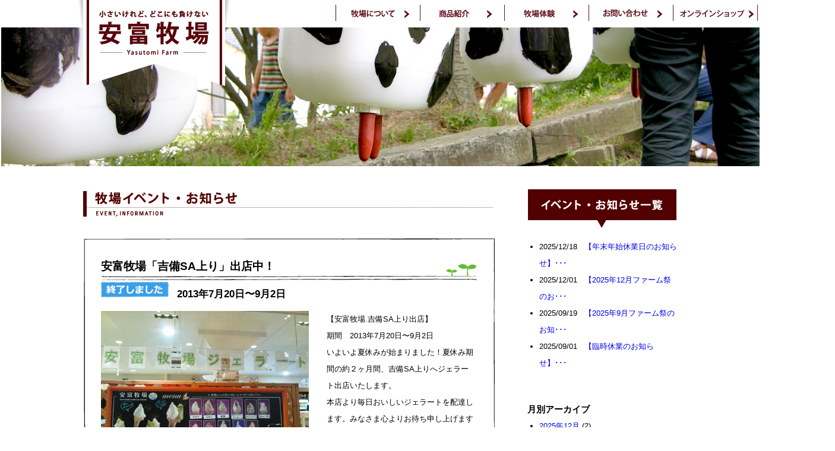

--- FILE ---
content_type: text/html; charset=UTF-8
request_url: https://yasu-tomi.com/2013/07/?post_type=events
body_size: 33535
content:
<!DOCTYPE html>
<!--[if IE 6]>
<html id="ie6" lang="ja">
<![endif]-->
<!--[if IE 7]>
<html id="ie7" lang="ja">
<![endif]-->
<!--[if IE 8]>
<html id="ie8" lang="ja">
<![endif]-->
<!--[if !(IE 6) | !(IE 7) | !(IE 8)  ]><!-->
<html lang="ja">
<!--<![endif]-->
<head>
    <!-- Global site tag (gtag.js) - Google Analytics -->
<script async src="https://www.googletagmanager.com/gtag/js?id=UA-25571113-17"></script>
<script>
  window.dataLayer = window.dataLayer || [];
  function gtag(){dataLayer.push(arguments);}
  gtag('js', new Date());

  gtag('config', 'UA-25571113-17');
</script>

<meta charset="UTF-8" />
<meta name="viewport" content="width=device-width" />
<meta name="format-detection" content="telephone=no">
<meta name="keywords" content="安富牧場,岡山,ファミーユ,アイス,酪農,酪農教育ファーム,牧場,貸し農園,堆肥,岡山県,お取り寄せ">
<meta name="description" content="岡山県の安富牧場は、牧場を一般開放し、酪農の現場を見てもらったり、牛や馬と触れ合う牧場体験ができます。こだわりの美味しい牛乳を活かしたアイスクリームも人気で、地元のフルーツや加工品を取り入れ種類も豊富です。通信販売やお取り寄せも行っておりますので、是非ご利用ください。">
<link href="img/favicon.ico" rel="shortcut icon">
<link rel="apple-touch-icon" href="img/apple-touch-icon-precomposed.png" />

<title>7月 | 2013 | 岡山県の牧場アイスお取り寄せなら|【安富牧場】岡山の酪農教育ファーム認定牧場</title>
<link rel="profile" href="http://gmpg.org/xfn/11" />
<base href="https://yasu-tomi.com/" />
<link rel="stylesheet" type="text/css" href="https://yasu-tomi.com/setup.css" />
<link rel="stylesheet" type="text/css" href="https://yasu-tomi.com/styles.css" />


<link rel="stylesheet" href="https://yasu-tomi.com/flexslider.css" type="text/css" media="screen" />
<script src="https://yasu-tomi.com/js/modernizr.js"></script>
<script src="https://ajax.googleapis.com/ajax/libs/jquery/1/jquery.min.js"></script>
<script>window.jQuery || document.write('<script src="js/libs/jquery-1.7.min.js">\x3C/script>')</script>
<script type="text/javascript" src="https://yasu-tomi.com/jquery.js" charset="utf-8"></script>
<script type="text/javascript" src="https://yasu-tomi.com/jquery.page-scroller.js" charset="utf-8"></script>


<!-- FlexSlider -->
<script defer src="https://yasu-tomi.com/jquery.flexslider.js"></script>
<script type="text/javascript">
$(function(){
SyntaxHighlighter.all();
});
$(window).load(function(){
$('.flexslider').flexslider({
animation: "fade",
slideshowSpeed: 6000, 
animationDuration: 4000,
start: function(slider){
$('body').removeClass('loading');
}
});
});
</script>

<!-- Syntax Highlighter -->
<script type="text/javascript" src="https://yasu-tomi.com/js/shCore.js"></script>
<script type="text/javascript" src="https://yasu-tomi.com/js/shBrushXml.js"></script>
<script type="text/javascript" src="https://yasu-tomi.com/js/shBrushJScript.js"></script>

<!-- Optional FlexSlider Additions -->

<script src="https://yasu-tomi.com/js/jquery.easing.js"></script>
<script src="https://yasu-tomi.com/js/jquery.mousewheel.js"></script>
<script defer src="https://yasu-tomi.com/js/demo.js"></script>


<link rel="pingback" href="https://yasu-tomi.com/xmlrpc.php" />
<!--[if lt IE 9]>
<script src="https://yasu-tomi.com/wp-content/themes/twentyeleven/js/html5.js" type="text/javascript"></script>
<![endif]-->
<link rel='dns-prefetch' href='//s.w.org' />
<link rel="alternate" type="application/rss+xml" title="岡山県の牧場アイスお取り寄せなら|【安富牧場】岡山の酪農教育ファーム認定牧場 &raquo; フィード" href="https://yasu-tomi.com/feed/" />
<link rel="alternate" type="application/rss+xml" title="岡山県の牧場アイスお取り寄せなら|【安富牧場】岡山の酪農教育ファーム認定牧場 &raquo; コメントフィード" href="https://yasu-tomi.com/comments/feed/" />
<link rel="alternate" type="application/rss+xml" title="岡山県の牧場アイスお取り寄せなら|【安富牧場】岡山の酪農教育ファーム認定牧場 &raquo; 牧場イベント・お知らせ フィード" href="https://yasu-tomi.com/events/feed/" />
		<script type="text/javascript">
			window._wpemojiSettings = {"baseUrl":"https:\/\/s.w.org\/images\/core\/emoji\/12.0.0-1\/72x72\/","ext":".png","svgUrl":"https:\/\/s.w.org\/images\/core\/emoji\/12.0.0-1\/svg\/","svgExt":".svg","source":{"concatemoji":"https:\/\/yasu-tomi.com\/wp-includes\/js\/wp-emoji-release.min.js?ver=5.2.21"}};
			!function(e,a,t){var n,r,o,i=a.createElement("canvas"),p=i.getContext&&i.getContext("2d");function s(e,t){var a=String.fromCharCode;p.clearRect(0,0,i.width,i.height),p.fillText(a.apply(this,e),0,0);e=i.toDataURL();return p.clearRect(0,0,i.width,i.height),p.fillText(a.apply(this,t),0,0),e===i.toDataURL()}function c(e){var t=a.createElement("script");t.src=e,t.defer=t.type="text/javascript",a.getElementsByTagName("head")[0].appendChild(t)}for(o=Array("flag","emoji"),t.supports={everything:!0,everythingExceptFlag:!0},r=0;r<o.length;r++)t.supports[o[r]]=function(e){if(!p||!p.fillText)return!1;switch(p.textBaseline="top",p.font="600 32px Arial",e){case"flag":return s([55356,56826,55356,56819],[55356,56826,8203,55356,56819])?!1:!s([55356,57332,56128,56423,56128,56418,56128,56421,56128,56430,56128,56423,56128,56447],[55356,57332,8203,56128,56423,8203,56128,56418,8203,56128,56421,8203,56128,56430,8203,56128,56423,8203,56128,56447]);case"emoji":return!s([55357,56424,55356,57342,8205,55358,56605,8205,55357,56424,55356,57340],[55357,56424,55356,57342,8203,55358,56605,8203,55357,56424,55356,57340])}return!1}(o[r]),t.supports.everything=t.supports.everything&&t.supports[o[r]],"flag"!==o[r]&&(t.supports.everythingExceptFlag=t.supports.everythingExceptFlag&&t.supports[o[r]]);t.supports.everythingExceptFlag=t.supports.everythingExceptFlag&&!t.supports.flag,t.DOMReady=!1,t.readyCallback=function(){t.DOMReady=!0},t.supports.everything||(n=function(){t.readyCallback()},a.addEventListener?(a.addEventListener("DOMContentLoaded",n,!1),e.addEventListener("load",n,!1)):(e.attachEvent("onload",n),a.attachEvent("onreadystatechange",function(){"complete"===a.readyState&&t.readyCallback()})),(n=t.source||{}).concatemoji?c(n.concatemoji):n.wpemoji&&n.twemoji&&(c(n.twemoji),c(n.wpemoji)))}(window,document,window._wpemojiSettings);
		</script>
		<style type="text/css">
img.wp-smiley,
img.emoji {
	display: inline !important;
	border: none !important;
	box-shadow: none !important;
	height: 1em !important;
	width: 1em !important;
	margin: 0 .07em !important;
	vertical-align: -0.1em !important;
	background: none !important;
	padding: 0 !important;
}
</style>
	<link rel='stylesheet' id='wp-block-library-css'  href='https://yasu-tomi.com/wp-includes/css/dist/block-library/style.min.css?ver=5.2.21' type='text/css' media='all' />
<link rel='stylesheet' id='wp-pagenavi-css'  href='https://yasu-tomi.com/wp-content/plugins/wp-pagenavi/pagenavi-css.css?ver=2.70' type='text/css' media='all' />
<link rel='https://api.w.org/' href='https://yasu-tomi.com/wp-json/' />
<link rel="EditURI" type="application/rsd+xml" title="RSD" href="https://yasu-tomi.com/xmlrpc.php?rsd" />
<link rel="wlwmanifest" type="application/wlwmanifest+xml" href="https://yasu-tomi.com/wp-includes/wlwmanifest.xml" /> 
<meta name="generator" content="WordPress 5.2.21" />
		<style type="text/css">.recentcomments a{display:inline !important;padding:0 !important;margin:0 !important;}</style>
		
</head>

<!-- Header Area -->
<body>
<a id="top"></a>

<div id="upper">
<!--メニュー-->
<div id="header1">
<div id="menu">
<div class="pc">
<ul class="navi1">
  <li id="navi_01"><a href="?page_id=21"><em>牧場について</em></a>
    <ul>
      <li class="ue" id="navi_11_1"><a href="?page_id=21"><em>牧場について</em></a></li>
      <li class="naka" id="navi_11_2"><a href="?page_id=22"><em>場内マップ・スタッフ紹介</em></a></li>
      <li class="sita" id="navi_11_3"><a href="?page_id=23"><em>アクセス・地図 周辺案内</em></a></li>
      <li class="sita" id="navi_11_4"><a href="?page_id=882"><em>足守本店の紹介</em></a></li>
    </ul>
  </li>
<li id="navi_02"><a href="?page_id=24"><em>商品紹介</em></a>
<ul>
  <li class="ue" id="navi_12_1"><a href="?page_id=24"><em>まじめなアイス</em></a></li>
  <li class="sita" id="navi_12_2"><a href="?page_id=1889"><em>まじめな牛乳</em></a></li>  
</ul>
</li>
<li id="navi_03"><a href="?page_id=29"><em>牧場体験</em></a>
 <ul>
<li class="ue" id="navi_13_1"><a href="?page_id=29"><em>牧場体験</em></a></li>
<li class="sita" id="navi_13_2"><a href="?page_id=25"><em>イベント・お知らせ</em></a></li>
</ul>
</li>
<li id="navi_04"><a href="?page_id=31"><em>お問い合わせ</em></a>
<ul>
<li class="ue" id="navi_14_1"><a href="?page_id=1300"><em>初めての方へ</em></a></li>
<li class="sita" id="navi_14_3"><a href="?page_id=31"><em>お問い合わせ</em></a></li>
</ul>
</li>
<li id="navi_05"><a href="https://shop.yasu-tomi.com" target="_blank"><em>オンラインショップ</em></a></li>
</ul>
</div>
<div class="nonpc">
<div id="menu_act_01">
  <ul>
    <li><a href="?page_id=21" class="acc_01"></a>
         <ul>
            <li class="ue">
              <a href="?page_id=21">
              <img alt="" src="img/navi01_1.png" onmouseover="this.src='img/navi01_1_on.png';" onmouseout="this.src='img/navi01_1.png'"  onmouseup="this.src='img/navi01_1.png'" />
              </a>
            </li>
            <li>
              <a href="?page_id=22">
              <img alt="" src="img/navi01_2.png" onmouseover="this.src='img/navi01_2_on.png';" onmouseout="this.src='img/navi01_2.png'"  onmouseup="this.src='img/navi01_2.png'" />
              </a>
            </li>
            <li>
              <a href="?page_id=23">
              <img alt="" src="img/navi01_3.png" onmouseover="this.src='img/navi01_3_on.png';" onmouseout="this.src='img/navi01_3.png'"  onmouseup="this.src='img/navi01_3.png'" />
              </a>
            </li>
　　　　　　  <li>
              <a href="?page_id=882">
              <img alt="" src="img/navi01_4.png" onmouseover="this.src='img/navi01_4_on.png';" onmouseout="this.src='img/navi01_4.png'"  onmouseup="this.src='img/navi01_4.png'" />
              </a>
            </li>		
         </ul>
      </li>
   </ul>
</div>

<div id="menu_act_02">
   <ul>
     <li><a href="?page_id=24" class="acc_02"></a>
         <ul>
            <li class="ue"><a href="?page_id=24"><img alt="" src="img/navi02_1.png" onmouseover="this.src='img/navi02_1_on.png';" onmouseout="this.src='img/navi02_1.png'"  onmouseup="this.src='img/navi02_1.png'" /></a></li>
            <li><a href="?page_id=1889"><img alt="" src="img/navi02_2.png" onmouseover="this.src='img/navi02_2_on.png';" onmouseout="this.src='img/navi02_2.png'"  onmouseup="this.src='img/navi02_2.png'" /></a></li> 
         </ul>
      </li>
   </ul>
</div>

<div id="menu_act_02">
   <ul>
     <li><a href="?page_id=29" class="acc_03"></a>
         <ul>
            <li class="ue"><a href="?page_id=29"><img alt="" src="img/navi03_1.png" onmouseover="this.src='img/navi03_1_on.png';" onmouseout="this.src='img/navi03_1.png'"  onmouseup="this.src='img/navi03_1.png'" /></a></li>
            <li><a href="?page_id=25"><img alt="" src="img/navi03_2.png" onmouseover="this.src='img/navi03_2_on.png';" onmouseout="this.src='img/navi03_2.png'"  onmouseup="this.src='img/navi03_2.png'" /></a></li>
         </ul>
      </li>
   </ul>
</div>

<div id="menu_act_02">
   <ul>
     <li><a href="?page_id=31" class="acc_04"></a>
         <ul>
            <li class="ue">
            <a href="?page_id=1300"><img alt="" src="img/navi04_1.png" onmouseover="this.src='img/navi04_1_on.png';" onmouseout="this.src='img/navi04_1.png'"  onmouseup="this.src='img/navi04_1.png'" /></a></li>
            <li><a href="?page_id=31"><img alt="" src="img/navi04_3.png" onmouseover="this.src='img/navi04_3_on.png';" onmouseout="this.src='img/navi04_3.png'"  onmouseup="this.src='img/navi04_3.png'" /></a></li>
         </ul>
      </li>
   </ul>
</div>

<div id="menu_act_02">
   <ul>
     <li><a href="https://shop.yasu-tomi.com/" target="_blank" class="acc_05"></a>
      </li>
   </ul>
</div>
<div class="cb"></div>

</div>
</div>
<!--ヘッドロゴ-->
<div class="maekake">
  <a href="?page_id=20" >
  <img alt="ちいさいけれど、どこにも負けない　安富牧場" src="img/maekake.png" onmouseover="this.src='img/maekake_on.png';" onmouseout="this.src='img/maekake.png'" onmouseup="this.src='img/maekake.png'" border="0"/>
  </a>
</div>

<!--/ヘッドロゴ-->
</div>

<!--/メニュー-->


<!-- Place somewhere in the <body> of your page -->
</div>
  <div class="mainpic_25"><div class="in"></div></div>
<div id="upper">


<div id="main">



<!--コンテンツ-->

<div id="con">

<div class="title"><img src="img/title_ibent.jpg" alt="牧場イベント・お知らせ"></div>

<div style="height:35px;"></div>









<!---記事--->

<div class="ibent_kiji">

<div class="ibent_kiji_ue"><img src="img/ibent_kiji_ue_bk.jpg"></div>

<div class="ibent_kiji_title">安富牧場「吉備SA上り」出店中！</div>

<div class="ibent_kiji_naka">

<div class="ibent_kiji_main">


<div class="ibent_kiji_hi">

<div class="ibent_kiji_hipic">


<img src="img/ibent_kate02.jpg" alt="終了しました" >


</div>

<div class="ibent_kiji_hi_nitiji">2013年7月20日〜9月2日</div>

</div>


<div class="cb"></div>



<div class="ibent_kiji_01">

<table width="670" border="0" cellspacing="0" cellpadding="0">

<tr>

<td width="350"><div class="ibent_kiji_main1"><div class="in_ibent_img"><a href="https://yasu-tomi.com/wp-content/uploads/2013/07/吉備SA②.jpg"><img src="https://yasu-tomi.com/wp-content/uploads/2013/07/吉備SA②.jpg" alt="" /></a></div></div></td>

<td valign="top"><div class="ibent_kiji_main_text">【安富牧場.吉備SA上り出店】<br />
期間　2013年7月20日〜9月2日<br />
いよいよ夏休みが始まりました！夏休み期間の約２ヶ月間、吉備SA上りへジェラート出店いたします。<br />
本店より毎日おいしいジェラートを配達します。みなさま心よりお待ち申し上げます（＾＾）／</div></td>

</tr>

</table>

</div></div>




<div class="ibent_kiji_sub">

<div class="ibent_kiji_sub_l"><a href="https://yasu-tomi.com/wp-content/uploads/2013/07/吉備SA①1.jpg"><img src="https://yasu-tomi.com/wp-content/uploads/2013/07/吉備SA①1.jpg" alt="" style="max-height: 143px;" /></a>

<div class="ibent_kiji_subtext">常時やく10種類をご用意！</div>

</div>



<div class="cb"></div></div>










<div class="ibent_kiji_sita"></div></div>

<div class="taiken_up3" ><a href="?page_id=25">▲一覧に戻る</a></div>

</div>










<!---記事--->

<div class="ibent_kiji">

<div class="ibent_kiji_ue"><img src="img/ibent_kiji_ue_bk.jpg"></div>

<div class="ibent_kiji_title">7月20日、21日ファーム祭開催のお知らせ。</div>

<div class="ibent_kiji_naka">

<div class="ibent_kiji_main">


<div class="ibent_kiji_hi">

<div class="ibent_kiji_hipic">


<img src="img/ibent_kate02.jpg" alt="終了しました" >


</div>

<div class="ibent_kiji_hi_nitiji">2013年7月20日（土）・21日（日）</div>

</div>


<div class="cb"></div>



<div class="ibent_kiji_01">

<table width="670" border="0" cellspacing="0" cellpadding="0">

<tr>

<td width="350"><div class="ibent_kiji_main1"><div class="in_ibent_img"><a href="https://yasu-tomi.com/wp-content/uploads/2013/07/7月ファーム祭.jpg"><img src="https://yasu-tomi.com/wp-content/uploads/2013/07/7月ファーム祭.jpg" alt="" /></a></div></div></td>

<td valign="top"><div class="ibent_kiji_main_text">以前もご案内いたしましたが、いよいよ明日、あさっての２日間ファーム祭が開催されます。<br />
日時　7月20日（土）、21日（日）<br />
　　　10 : 00 〜 17 : 00<br />
場所　安富牧場ファミーユ足守本店<br />
内容　還元肉の販売（10 : 00より販売）<br />
　　　乗馬体験　（10 : 00 〜 12 : 00 ）<br />
　　　　　　　　（13 : 00 〜 15 : 00 ）<br />
　　　地元野菜、花、加工品の販売<br />
　　　たこ焼き カルチョさん（土曜）<br />
　　　薪窯ピザ チェルキオさん（日曜）<br />
　　　ナチュラル雑貨 K-クラフトさん<br />
　　　おかき 畠山製菓さん<br />
<br />
         スタッフ一同お待ちしております！<br />
</div></td>

</tr>

</table>

</div></div>












<div class="ibent_kiji_sita"></div></div>

<div class="taiken_up3" ><a href="?page_id=25">▲一覧に戻る</a></div>

</div>










<!---記事--->

<div class="ibent_kiji">

<div class="ibent_kiji_ue"><img src="img/ibent_kiji_ue_bk.jpg"></div>

<div class="ibent_kiji_title">安富牧場イベント出店inコンベックス岡山</div>

<div class="ibent_kiji_naka">

<div class="ibent_kiji_main">


<div class="ibent_kiji_hi">

<div class="ibent_kiji_hipic">


<img src="img/ibent_kate02.jpg" alt="終了しました" >


</div>

<div class="ibent_kiji_hi_nitiji">2013年7月13日（土）〜 15日（月）</div>

</div>


<div class="cb"></div>



<div class="ibent_kiji_01">

<table width="670" border="0" cellspacing="0" cellpadding="0">

<tr>

<td width="350"><div class="ibent_kiji_main1"><div class="in_ibent_img"><a href="https://yasu-tomi.com/wp-content/uploads/2013/07/ホンダ①.jpg"><img src="https://yasu-tomi.com/wp-content/uploads/2013/07/ホンダ①.jpg" alt="" /></a></div></div></td>

<td valign="top"><div class="ibent_kiji_main_text">【 安富牧場３連休のイベント出店 】<br />
<br />
　　Honda Cars 岡山　夏の大商談会<br />
場所　コンベックス岡山　大展示場<br />
日時　7／13(土)・14(日)・15(月/祝)<br />
　　　10:00～18:00（屋外グルメコーナー　　　　　　　　　　　　は17:00まで）<br />
<br />
今回はソフトクリーム、ソフテリア、カップアイス、アイスもなかの出店です。<br />
</div></td>

</tr>

</table>

</div></div>




<div class="ibent_kiji_sub">

<div class="ibent_kiji_sub_l"><a href="https://yasu-tomi.com/wp-content/uploads/2013/07/ホンダ②.jpg"><img src="https://yasu-tomi.com/wp-content/uploads/2013/07/ホンダ②.jpg" alt="" style="max-height: 143px;" /></a>

<div class="ibent_kiji_subtext">人気の車がたくさん!!</div>

</div>



<div class="cb"></div></div>










<div class="ibent_kiji_sita"></div></div>

<div class="taiken_up3" ><a href="?page_id=25">▲一覧に戻る</a></div>

</div>










<!---記事--->

<div class="ibent_kiji">

<div class="ibent_kiji_ue"><img src="img/ibent_kiji_ue_bk.jpg"></div>

<div class="ibent_kiji_title">安富牧場今週末のイベント出店のお知らせ。</div>

<div class="ibent_kiji_naka">

<div class="ibent_kiji_main">


<div class="ibent_kiji_hi">

<div class="ibent_kiji_hipic">


<img src="img/ibent_kate02.jpg" alt="終了しました" >


</div>

<div class="ibent_kiji_hi_nitiji">2013年7月6（土）〜7（日）</div>

</div>


<div class="cb"></div>



<div class="ibent_kiji_01">

<table width="670" border="0" cellspacing="0" cellpadding="0">

<tr>

<td width="350"><div class="ibent_kiji_main1"><div class="in_ibent_img"><a href="https://yasu-tomi.com/wp-content/uploads/2013/07/花ござ①.jpg"><img src="https://yasu-tomi.com/wp-content/uploads/2013/07/花ござ①.jpg" alt="" /></a></div></div></td>

<td valign="top"><div class="ibent_kiji_main_text">【 安富牧場今週末のイベント出店のお知らせ 】<br />
<br />
　倉敷・早島花ござまつり<br />
　場所　早島町役場　西特設会場<br />
　時間　9 : 00〜17 : 00（６日）<br />
　　　　9 : 00〜16 : 00（７日）<br />
　今回はソフトクリーム、カップアイス、アイスもなかの出店です！</div></td>

</tr>

</table>

</div></div>




<div class="ibent_kiji_sub">

<div class="ibent_kiji_sub_l"><a href="https://yasu-tomi.com/wp-content/uploads/2013/07/花ござ③.jpg"><img src="https://yasu-tomi.com/wp-content/uploads/2013/07/花ござ③.jpg" alt="" style="max-height: 143px;" /></a>

<div class="ibent_kiji_subtext">花ござが特別価格で購入出来ます。</div>

</div>


<div class="ibent_kiji_sub_c"><a href="https://yasu-tomi.com/wp-content/uploads/2013/07/花ござ②1.jpg"><img src="https://yasu-tomi.com/wp-content/uploads/2013/07/花ござ②1.jpg" alt="" style="max-height: 143px;" /></a>

<div class="ibent_kiji_subtext">かわいい!い草の草履も有ります♡</div>

</div>

<div class="cb"></div></div>










<div class="ibent_kiji_sita"></div></div>

<div class="taiken_up3" ><a href="?page_id=25">▲一覧に戻る</a></div>

</div>






</div>
















<div id="side">



<!---サイドバナー-->

<div class="side3"><a href="?page_id=25"><img src="img/ibent_side01.jpg" alt="イベント・お知らせ一覧" style="margin:0 1px 10px;" border="0"></a>

<div class="ibent_list">

<ul>



<li>

2025/12/18&nbsp;&nbsp;<a href="https://yasu-tomi.com/events/%e3%80%90%e5%b9%b4%e6%9c%ab%e5%b9%b4%e5%a7%8b%e4%bc%91%e6%a5%ad%e6%97%a5%e3%81%ae%e3%81%8a%e7%9f%a5%e3%82%89%e3%81%9b%e3%80%91/">

【年末年始休業日のお知らせ】･･･
</a>

</li>


<li>

2025/12/01&nbsp;&nbsp;<a href="https://yasu-tomi.com/events/%e3%80%902025%e5%b9%b412%e6%9c%88%e3%83%95%e3%82%a1%e3%83%bc%e3%83%a0%e7%a5%ad%e3%81%ae%e3%81%8a%e7%9f%a5%e3%82%89%e3%81%9b%e3%80%91/">

【2025年12月ファーム祭のお･･･
</a>

</li>


<li>

2025/09/19&nbsp;&nbsp;<a href="https://yasu-tomi.com/events/%e3%80%902025%e5%b9%b49%e6%9c%88%e3%83%95%e3%82%a1%e3%83%bc%e3%83%a0%e7%a5%ad%e3%81%ae%e3%81%8a%e7%9f%a5%e3%82%89%e3%81%9b%e3%80%91/">

【2025年9月ファーム祭のお知･･･
</a>

</li>


<li>

2025/09/01&nbsp;&nbsp;<a href="https://yasu-tomi.com/events/%e3%80%90%e8%87%a8%e6%99%82%e4%bc%91%e6%a5%ad%e3%81%ae%e3%81%8a%e7%9f%a5%e3%82%89%e3%81%9b%e3%80%91/">

【臨時休業のお知らせ】･･･
</a>

</li>


 

</ul>







<div style="width: 10px; height: 50px;"></div>

<h3 style="position: relative; left: -20px;">月別アーカイブ</h3>

<ul>

 	<li><a href='https://yasu-tomi.com/2025/12/?post_type=events'>2025年12月</a>&nbsp;(2)</li>
	<li><a href='https://yasu-tomi.com/2025/09/?post_type=events'>2025年9月</a>&nbsp;(2)</li>
	<li><a href='https://yasu-tomi.com/2025/04/?post_type=events'>2025年4月</a>&nbsp;(2)</li>
	<li><a href='https://yasu-tomi.com/2024/11/?post_type=events'>2024年11月</a>&nbsp;(1)</li>
	<li><a href='https://yasu-tomi.com/2024/09/?post_type=events'>2024年9月</a>&nbsp;(1)</li>
	<li><a href='https://yasu-tomi.com/2024/04/?post_type=events'>2024年4月</a>&nbsp;(1)</li>
	<li><a href='https://yasu-tomi.com/2024/01/?post_type=events'>2024年1月</a>&nbsp;(1)</li>
	<li><a href='https://yasu-tomi.com/2023/12/?post_type=events'>2023年12月</a>&nbsp;(1)</li>
	<li><a href='https://yasu-tomi.com/2023/11/?post_type=events'>2023年11月</a>&nbsp;(1)</li>
	<li><a href='https://yasu-tomi.com/2023/10/?post_type=events'>2023年10月</a>&nbsp;(1)</li>
	<li><a href='https://yasu-tomi.com/2023/05/?post_type=events'>2023年5月</a>&nbsp;(2)</li>
	<li><a href='https://yasu-tomi.com/2023/04/?post_type=events'>2023年4月</a>&nbsp;(1)</li>
	<li><a href='https://yasu-tomi.com/2023/03/?post_type=events'>2023年3月</a>&nbsp;(2)</li>
	<li><a href='https://yasu-tomi.com/2022/04/?post_type=events'>2022年4月</a>&nbsp;(1)</li>
	<li><a href='https://yasu-tomi.com/2022/03/?post_type=events'>2022年3月</a>&nbsp;(3)</li>
	<li><a href='https://yasu-tomi.com/2022/01/?post_type=events'>2022年1月</a>&nbsp;(1)</li>
	<li><a href='https://yasu-tomi.com/2021/11/?post_type=events'>2021年11月</a>&nbsp;(1)</li>
	<li><a href='https://yasu-tomi.com/2021/10/?post_type=events'>2021年10月</a>&nbsp;(1)</li>
	<li><a href='https://yasu-tomi.com/2021/08/?post_type=events'>2021年8月</a>&nbsp;(1)</li>
	<li><a href='https://yasu-tomi.com/2021/06/?post_type=events'>2021年6月</a>&nbsp;(1)</li>
	<li><a href='https://yasu-tomi.com/2021/05/?post_type=events'>2021年5月</a>&nbsp;(1)</li>
	<li><a href='https://yasu-tomi.com/2020/11/?post_type=events'>2020年11月</a>&nbsp;(1)</li>
	<li><a href='https://yasu-tomi.com/2019/12/?post_type=events'>2019年12月</a>&nbsp;(1)</li>
	<li><a href='https://yasu-tomi.com/2019/06/?post_type=events'>2019年6月</a>&nbsp;(1)</li>
	<li><a href='https://yasu-tomi.com/2019/04/?post_type=events'>2019年4月</a>&nbsp;(1)</li>
	<li><a href='https://yasu-tomi.com/2019/03/?post_type=events'>2019年3月</a>&nbsp;(2)</li>
	<li><a href='https://yasu-tomi.com/2018/03/?post_type=events'>2018年3月</a>&nbsp;(1)</li>
	<li><a href='https://yasu-tomi.com/2017/12/?post_type=events'>2017年12月</a>&nbsp;(1)</li>
	<li><a href='https://yasu-tomi.com/2017/09/?post_type=events'>2017年9月</a>&nbsp;(1)</li>
	<li><a href='https://yasu-tomi.com/2017/04/?post_type=events'>2017年4月</a>&nbsp;(1)</li>
	<li><a href='https://yasu-tomi.com/2017/03/?post_type=events'>2017年3月</a>&nbsp;(1)</li>
	<li><a href='https://yasu-tomi.com/2017/01/?post_type=events'>2017年1月</a>&nbsp;(1)</li>
	<li><a href='https://yasu-tomi.com/2016/10/?post_type=events'>2016年10月</a>&nbsp;(1)</li>
	<li><a href='https://yasu-tomi.com/2016/05/?post_type=events'>2016年5月</a>&nbsp;(1)</li>
	<li><a href='https://yasu-tomi.com/2016/03/?post_type=events'>2016年3月</a>&nbsp;(2)</li>
	<li><a href='https://yasu-tomi.com/2015/12/?post_type=events'>2015年12月</a>&nbsp;(1)</li>
	<li><a href='https://yasu-tomi.com/2015/09/?post_type=events'>2015年9月</a>&nbsp;(1)</li>
	<li><a href='https://yasu-tomi.com/2015/07/?post_type=events'>2015年7月</a>&nbsp;(1)</li>
	<li><a href='https://yasu-tomi.com/2015/04/?post_type=events'>2015年4月</a>&nbsp;(1)</li>
	<li><a href='https://yasu-tomi.com/2015/02/?post_type=events'>2015年2月</a>&nbsp;(1)</li>
	<li><a href='https://yasu-tomi.com/2014/12/?post_type=events'>2014年12月</a>&nbsp;(2)</li>
	<li><a href='https://yasu-tomi.com/2014/11/?post_type=events'>2014年11月</a>&nbsp;(1)</li>
	<li><a href='https://yasu-tomi.com/2014/09/?post_type=events'>2014年9月</a>&nbsp;(1)</li>
	<li><a href='https://yasu-tomi.com/2014/07/?post_type=events'>2014年7月</a>&nbsp;(2)</li>
	<li><a href='https://yasu-tomi.com/2014/06/?post_type=events'>2014年6月</a>&nbsp;(2)</li>
	<li><a href='https://yasu-tomi.com/2014/05/?post_type=events'>2014年5月</a>&nbsp;(1)</li>
	<li><a href='https://yasu-tomi.com/2014/04/?post_type=events'>2014年4月</a>&nbsp;(2)</li>
	<li><a href='https://yasu-tomi.com/2014/02/?post_type=events'>2014年2月</a>&nbsp;(1)</li>
	<li><a href='https://yasu-tomi.com/2014/01/?post_type=events'>2014年1月</a>&nbsp;(1)</li>
	<li><a href='https://yasu-tomi.com/2013/12/?post_type=events'>2013年12月</a>&nbsp;(2)</li>
	<li><a href='https://yasu-tomi.com/2013/11/?post_type=events'>2013年11月</a>&nbsp;(1)</li>
	<li><a href='https://yasu-tomi.com/2013/10/?post_type=events'>2013年10月</a>&nbsp;(4)</li>
	<li><a href='https://yasu-tomi.com/2013/09/?post_type=events'>2013年9月</a>&nbsp;(1)</li>
	<li><a href='https://yasu-tomi.com/2013/08/?post_type=events'>2013年8月</a>&nbsp;(2)</li>
	<li><a href='https://yasu-tomi.com/2013/07/?post_type=events'>2013年7月</a>&nbsp;(4)</li>
	<li><a href='https://yasu-tomi.com/2013/06/?post_type=events'>2013年6月</a>&nbsp;(4)</li>
	<li><a href='https://yasu-tomi.com/2013/03/?post_type=events'>2013年3月</a>&nbsp;(3)</li>
	<li><a href='https://yasu-tomi.com/2013/02/?post_type=events'>2013年2月</a>&nbsp;(1)</li>

</ul>



</div></div>









<!---サイドバナー--><div class="side2">

<div style="margin:0; height:78px;"><img src="img/sidebana00.jpg" alt="もぉ～っと見る　安富牧場" style="margin:0;"></div>

<div style="margin:0 0 8px 0; height:160px;" ><a href="?page_id=24" ><img alt="商品一覧を見る" src="img/sidebana01.jpg" onmouseover="this.src='img/sidebana01_on.jpg';" onmouseout="this.src='img/sidebana01.jpg'" onmouseup="this.src='img/sidebana01.jpg'" border="0"/></a></div>



<div style="margin:0 0 8px 0; height:90px;" ><a href="?page_id=1300" ><img alt="初めてアイスを注文されるお客様は必ずお読みください" src="img/sidebana12.jpg" onmouseover="this.src='img/sidebana12_on.jpg';" onmouseout="this.src='img/sidebana12.jpg'" onmouseup="this.src='img/sidebana12.jpg'" border="0"/></a></div>



<div style="margin:0 0 8px 0; height:288px;" ><a href="https://shop.yasu-tomi.com" target="_blank"><img alt="アイスを注文する" src="img/sidebana11.jpg" onmouseover="this.src='img/sidebana11_on.jpg';" onmouseout="this.src='img/sidebana11.jpg'" onmouseup="this.src='img/sidebana11.jpg'" border="0"/></a></div>



<div style="margin:0 0 8px 0; height:160px;" ><a href="?page_id=21" ><img alt="安富牧場について" src="img/sidebana02.jpg" onmouseover="this.src='img/sidebana02_on.jpg';" onmouseout="this.src='img/sidebana02.jpg'" onmouseup="this.src='img/sidebana02.jpg'" border="0"/></a></div>

<div style="margin:0 0 22px 0; height:160px;" ><a href="?page_id=29" ><img alt="牧場体験" src="img/sidebana03.jpg" onmouseover="this.src='img/sidebana03_on.jpg';" onmouseout="this.src='img/sidebana03.jpg'" onmouseup="this.src='img/sidebana03.jpg'" border="0"/></a></div>

 

 <div style="margin:0 0 22px 0; height:120px;">

 <div style="float:left;">

<a href="?page_id=22" ><img alt="牧場マップ" src="img/sidebana04.jpg" onmouseover="this.src='img/sidebana04_on.jpg';" onmouseout="this.src='img/sidebana04.jpg'" onmouseup="this.src='img/sidebana04.jpg'" border="0"/></a>

</div>

<div style="float:right;">

<a href="?page_id=28" ><img alt="貸し農園・堆肥" src="img/sidebana05.jpg" onmouseover="this.src='img/sidebana05_on.jpg';" onmouseout="this.src='img/sidebana05.jpg'" onmouseup="this.src='img/sidebana05.jpg'" border="0"/></a>

</div>

<div class="cb"></div>

 </div> 



<div style="margin-bottom:10px;" ><a href="?page_id=32" target="_blank" ><img alt="スタッフブログ" src="img/sidebana06.jpg" onmouseover="this.src='img/sidebana06_on.jpg';" onmouseout="this.src='img/sidebana06.jpg'" onmouseup="this.src='img/sidebana06.jpg'" border="0"/></a></div>

</div>













</div> 








<div class="cb"></div>

</div></div>

<div class="h20"></div>

</div><!-- #main -->
<!-- Footer Area -->

<div id="footer">
<div class="foot-in" >
<div class="foot-in-up"><img src="img/foot_up.jpg"></div>
<div class="foot-in-down">
<div class="down01">
<div class="down01_l"><img src="img/foot01.jpg" alt="岡山のちいさな酪農家　安富牧場　まじめな公式ホームページ"></div>
<div class="down01_r">
<div style="height:27px;">〒&nbsp;<span style="color: #fff;">701-1464</span>&nbsp;岡山市北区下足守&nbsp;402-3&nbsp;番地</div>
<div class="down01_r_2"><a href="access#tizu"><img alt="TEL：0186-295-0394　FAX：086-295-2426　地図を見る" src="img/foot_tizu01.jpg" onmouseover="this.src='img/foot_tizu01_on.jpg';" onmouseout="this.src='img/foot_tizu01.jpg';" onmouseup="this.src='img/foot_tizu01.jpg'" border="0"/></a></div>
</div>
<div class="cb"></div>
</div>

<div class="down02">安富牧場は岡山の豊かな大自然に囲まれたふれあい、遊び、学べる、酪農教育ファーム認定牧場です。<br>
牧場を開放し、地域の皆様が牛や馬と触れ合ったり、酪農の生産現場を見てもらうことが出来ます。牛乳の美味しさを活かした、自慢の手作りアイスクリームも提供しています。</div>
<div class="down03">
<div class="down03_l">｜&nbsp;&nbsp;<a href="?page_id=21">安富牧場について</a>&nbsp;&nbsp;｜&nbsp;&nbsp;<a href="?page_id=24">商品紹介</a>&nbsp;&nbsp;|&nbsp;&nbsp;<a href="?page_id=1889">まじめな牛乳</a>&nbsp;&nbsp;｜&nbsp;&nbsp;<a href="?page_id=29">牧場体験</a>&nbsp;&nbsp;｜&nbsp;&nbsp;<a href="?page_id=31">お問い合わせ</a>&nbsp;&nbsp;｜&nbsp;&nbsp;<a href="?page_id=25">イベント・お知らせ</a>&nbsp;&nbsp;｜&nbsp;&nbsp;<a href="?page_id=23">アクセス・地図＆周辺案内</a>&nbsp;&nbsp;｜&nbsp;&nbsp;<a href="?page_id=27">新着情報</a>&nbsp;&nbsp;｜<br>
｜&nbsp;&nbsp;<a href="?page_id=882">ファミーユ足守本店の紹介</a>&nbsp;&nbsp;｜&nbsp;&nbsp;<a href="?page_id=28">堆肥</a>&nbsp;&nbsp;｜&nbsp;&nbsp;<a href="?page_id=32" target="_blank">スタッフブログ</a>&nbsp;&nbsp;｜&nbsp;&nbsp;<a href="?page_id=26">会社概要</a>&nbsp;&nbsp;｜&nbsp;&nbsp;<a href="?page_id=580">特別商取引法に基づく表示</a>&nbsp;&nbsp;｜</div>

<div class="down03_r">
&copy; 2013-<span id="thisYear"></span> yasutomi farm,inc
</div>
<div class="cb"></div>
</div>
</div></div></div>
<script type="text/javascript">
  date = new Date();
  thisYear = date.getFullYear();
  document.getElementById("thisYear").innerHTML = thisYear;
</script>
<script type='text/javascript' src='https://yasu-tomi.com/wp-includes/js/wp-embed.min.js?ver=5.2.21'></script>

</body>
</html>










--- FILE ---
content_type: text/css
request_url: https://yasu-tomi.com/setup.css
body_size: 1455
content:
@charset "UTF-8";

/* ----------------------------------------------- CSS Information

 File Name:      Reset.css

 Author:         Nobuyuki Arimori

 Last updated:   2011/08/09

 Style Info:     各種ブラウザスタイルのリセットと基本設定等

 Notes:          【setup.css 改変禁止】

--------------------------------------------------------------- */





/*-------------

 Reset 

-------------*/



body, div, h1, h2, h3, h4, h5, h6, p, dl, dt, dd, ul, ol, li, 

brockquote, pre, table, caption, th, td, address, 

form, fieldset, legend, object { margin: 0; padding: 0; }

h5, h6, pre, table, code, kbd, samp, acronym, input, textarea, select { font-size: 100%; }

a, ins { text-decoration: none; }

address, em, cite, dfn, var { font-style: normal; }

input, textarea { font-family: sans-serif; font-weight: normal; }

img { vertical-align: baseline; }

a img { border: none; }

img { border: 0; margin: 0; padding: 0; }



/*-------------

 Setting

-------------*/



html { overflow-y: scroll; }

body { font-family:Meiryo, Arial, Osaka, "ヒラギノ角ゴ Pro W3";

		font-family:12px; line-height:170%;}

* html body { font-size: small; } /* for IE6 */

*:first-child+html body { font-size: small; } /* for IE7 */

ul { list-style-position: outside;  }

ol { list-style-position: outside; }

table { border-collapse: collapse; }

legend { color: #333; }

div#main p,

div#main ul,

div#main ol,

div#main dl,

div#main blockquote,

div#main pre,

div#main table { margin:  0; }





.cb { clear:both;}

--- FILE ---
content_type: text/css
request_url: https://yasu-tomi.com/styles.css
body_size: 69602
content:
@charset "utf-8";

/*--------------------------------------------------------------------------------
 * Style info: 固有スタイル（コンテンツ単位）
 * ------------------------------------------------------------------------------*/
.nonpc{ display: none; }
.pc{ display:block; }
/*タブレットのウインドウサイズ（1024px）以下の場合の指定*/
@media screen and (max-width: 1024px){
.nonpc{ display:block; }
.pc{ display:none; }
}
/* **********************************************************
// 全体共有レイアウト・クラス
// ********************************************************** */
#upper { /* width:1278px; */ width: 1024px; margin:0 auto;}
#upper_top { width:1278px; margin:0 auto;}
#header1 { height:46px;  width:1278px; /* width: 1024px;*/ background-image:url(img/head_bk02.png); background-repeat:no-repeat;}
#header1_00 { width:1278px; margin: 0 auto; }
#body_area { width: 1200px; margin: 0 auto;}
#navi { width:569px; height:46px; margin-left:565px; margin-right:143px;}
#main { width:1000px; height:100%; margin: 0 auto ; }
#main .in { width:1000px; margin: 0 0 0 12px ; }
#main2 { width:990px; height:100%; margin: 0 auto; /* margin:0 123px 0 167px; */ }
#main3 { width:1100px; height:100%; margin:0 auto;}
#con { width:700px; margin-right:38px; height:100%; float:left;}
#con2 { width:710px; position:relative; top:-30px; height:100%; background-image:url(img/blog_kijikage.png); background-repeat:no-repeat; float:left; margin:0 30px 0 45px;}

#side { width:252px; height:100%; float:right;}
#side_blog { width:270px; position:relative; top:-30px; height:100%; float:right; background-image:url(img/blog_sidekage.png); background-repeat:no-repeat; margin-right:45px;}

#slide{ width:1278px; height:495px;
				z-index: 10;
}

.maekake {
  width: 240px;
  height: 145px;
  position: relative;
  top:-46px;
  left: 11px;
  z-index: 20;/*-- 上にする --*/
}

/* ページナビ */
.menu01 { width:143px; height:46px; float:left;}
.menu02 { width:142px; height:46px; float:left;}
.menu03 { width:142px; height:46px; float:left;}
.menu04 { width:142px; height:46px; float:right;}
#menu { width:712x; height:46px; /* margin-left:565px; */ margin-left: 437px; }
 em {
	visibility: hidden;
}
/* プルダウン　メインメニュー */
#menu ul {
   display:block;
   list-style-type: none;
   margin:0;
   padding:0;
}
/* サブメニュー1段目 */
#menu ul ul{
  display:none;
  position:absolute;
  top:46px;
  left:0;
  height:95px;
  list-style-type: none;
  z-index:20
}
#menu .popup:before {
  background-image: url(img/navi_sita_bk.png);
  background-position: center top;
  background-repeat: no-repeat;
  content: "";
  display: block;
  height: 15px;
  left: 0;
  position: absolute;
  top:0;
  width: 142px;
}
#menu .popup {
  background-color: #520100;
  display: none;
  list-style: none outside none;
  position: absolute;
  width: 142px;
  z-index: 100;
}
/* サブメニュー2段目以降 */
#menu ul ul ul {
   top:0;
   left:100%;
}
/* リスト */
#menu li {
  float:left;
}
#menu li li {
  clear:both;
}
#menu li:hover {
  position:relative;
}
#menu li:hover > ul {
   display: block
}
/* デザイン */

#menu li {
   height:46px;
   text-align: center;
}
#menu li a{
  display: block;
  height:46px;
  text-decoration:none;
}
#menu li li.ue { width:142px; height:60px;
   text-align: left;
}
#menu li li.naka { width:142px; height:40px;
   text-align: left;
}
#menu li li.sita { width:142px; height:40px;
   text-align: left;
}
#menu li li.sita2 { width:142px; height:40px;
   text-align: left;
}
#menu li li.ue a{
   display: block;
   width:142px;
   height:60px;
   text-decoration:none;
}
#menu li li.naka a{
   display: block;
   width:142px;
   height:40px;
   text-decoration:none;
}
#menu li li.sita a{
   display: block;
   width:142px;
   height:40px;
   text-decoration:none;
}
#menu li li.sita2 a{
   display: block;
   width:142px;
   height:40px;
   text-decoration:none;
}

#menu ul.navi1 li#navi_01 { width:143px; height:46px;}
#menu ul.navi1 li#navi_01 a {
	background-image:url(img/menu01.jpg);}
#menu ul.navi1 li#navi_01 a:hover,ul.navi1 li#navi_01 a:active { background-image: url(img/menu01_on.jpg);}
#menu ul.navi1 li li#navi_11_1 a { background-image:url(img/navi01_1.png);}
#menu ul.navi1 li li#navi_11_1 a:hover, li li#navi_11_1 a:active { background-image:url(img/navi01_1_on.png);}
#menu ul.navi1 li li#navi_11_2 a { background-image:url(img/navi01_2.png);}
#menu ul.navi1 li li#navi_11_2 a:hover, li li#navi_11_2 a:active { background-image:url(img/navi01_2_on.png);}
#menu ul.navi1 li li#navi_11_3 a { background-image:url(img/navi01_3.png);}
#menu ul.navi1 li li#navi_11_3 a:hover, li li#navi_11_3 a:active { background-image:url(img/navi01_3_on.png);}
#menu ul.navi1 li li#navi_11_4 a { background-image:url(img/navi01_4.png);}
#menu ul.navi1 li li#navi_11_4 a:hover, li li#navi_11_4 a:active { background-image:url(img/navi01_4_on.png);}
#menu ul.navi1 li#navi_02 { width:142px; height:46px;} 
#menu ul.navi1 li#navi_02 a {background-image:url(img/menu02.jpg);}
#menu ul.navi1 li#navi_02 a:hover,ul.navi1 li#navi_02 a:active { background-image: url(img/menu02_on.jpg);}
#menu ul.navi1 li li#navi_12_1 a { background-image:url(img/navi02_1.png);}
#menu ul.navi1 li li#navi_12_1 a:hover, li li#navi_12_1 a:active { background-image:url(img/navi02_1_on.png);}
#menu ul.navi1 li li#navi_12_2 a { background-image:url(img/navi02_2.png);}
#menu ul.navi1 li li#navi_12_2 a:hover, li li#navi_12_2 a:active { background-image:url(img/navi02_2_on.png);}
#menu ul.navi1 li li#navi_12_3 a { background-image:url(img/navi02_3.png);}
#menu ul.navi1 li li#navi_12_3 a:hover, li li#navi_12_3 a:active { background-image:url(img/navi02_3_on.png);}
#menu ul.navi1 li#navi_03 { width:142px; height:46px;}
#menu ul.navi1 li#navi_03 a {
	background-image:url(img/menu03.jpg);}
#menu ul.navi1 li#navi_03 a:hover,ul.navi1 li#navi_03 a:active { background-image: url(img/menu03_on.jpg);}
#menu ul.navi1 li li#navi_13_1 a { background-image:url(img/navi03_1.png);}
#menu ul.navi1 li li#navi_13_1 a:hover, li li#navi_13_1 a:active { background-image:url(img/navi03_1_on.png);}
#menu ul.navi1 li li#navi_13_2 a { background-image:url(img/navi03_2.png);}
#menu ul.navi1 li li#navi_13_2 a:hover, li li#navi_13_2 a:active { background-image:url(img/navi03_2_on.png);}
#menu ul.navi1 li#navi_04 { width:142px; height:46px;}
#menu ul.navi1 li#navi_04 a {
	background-image:url(img/menu04.jpg);}
#menu ul.navi1 li#navi_04 a:hover,ul.navi1 li#navi_04 a:active { background-image: url(img/menu04_on.jpg);}
#menu ul.navi1 li li#navi_14_1 a { background-image:url(img/navi04_1.png);}
#menu ul.navi1 li li#navi_14_1 a:hover, li li#navi_14_1 a:active { background-image:url(img/navi04_1_on.png);}
#menu ul.navi1 li li#navi_14_2 a { background-image:url(img/navi04_2.png);}
#menu ul.navi1 li li#navi_14_2 a:hover, li li#navi_14_2 a:active { background-image:url(img/navi04_2_on.png);}
#menu ul.navi1 li li#navi_14_3 a { background-image:url(img/navi04_3.png);}
#menu ul.navi1 li li#navi_14_3 a:hover, li li#navi_14_3 a:active { background-image:url(img/navi04_3_on.png);}
#menu ul.navi1 li#navi_05 a {
	background-image:url(img/menu05.jpg);}
#menu ul.navi1 li#navi_05 a:hover,ul.navi1 li#navi_05 a:active { background-image: url(img/menu05_on.jpg);}
.wp-pagenavi {
	clear: both;
	padding:10px 14px 0;
	border-top:1px dotted #704b38;
	text-align:center;
}
.wp-pagenavi a, .wp-pagenavi span {
	display:inline-block;
	/display:inline;
	/zoom:1;
	min-width:22px;
	min-height:22px;
	line-height:22px;
	margin: 3px;
	padding:0;
	border: 1px solid #999;
	color:#666;
	font-family: Arial, Helvetica, sans-serif;
	font-size:108%;
	text-decoration: none;
	text-align:center;
}
.wp-pagenavi a:hover, .wp-pagenavi span.current {
	border-color:#704b38;
	background: url(../img/share/footer-bgimg.jpg) no-repeat 0 0;
	color:#704b38;
}
.wp-pagenavi span.current {
	border-color:#fff;
	background: none;
	color:#da523a;
	font-weight:bold;
	font-size:116%;
}
.wp-pagenavi .pages {
	margin-right:12px;
	padding:0 8px;
	border:1px dotted #ccc;
	color:#999;
}
/* 注釈 */
p.note,
div.note,
.note li {
	padding-left:1em;
	text-indent:-1em;
}
.note-li li {
	position:relative;
	padding-left:1em;
}
.note-li li:before {
	position:absolute;
	top:0;
	left:0;
	font-size:100%;
	content:"・";
}
/* 写真に枠をつける */
.photo-frame {
	padding:1px;
	border:1px solid #808080;
	background:#fff;
}
/* **********************************************************
// フッター
// ********************************************************** */
#footer{ height:327px; background-image:url(img/foot_bk.jpg); background-repeat:repeat-x; width: 100%; min-width: 1024px;}
.foot-in{ width:990px;
		margin:0 auto;}
.foot-in-up{ height:55px;}
.foot-in-down{ height:272px; width:990px; background-image:url(img/foot_back.jpg);}			
.down01{ height:118px;}
.down01_l{ width:560px; float:left;}
.down01_r{ width:296px; float:right; padding-top:20px; color:#FFFFFF; font-size:12px;}
.down01_r_2 {padding-top:38px; text-align:right; color:#FFFFFF;}
.down02 { height:53px; font-size:11px; line-height:170%; color:#FFF; padding-top:26px;}
.down03 { height:63px; padding-top:12px;}
.down03_l{ width:990px;  font-size:12px; line-height:180%; color:#520100; height:42px;}
.down03_l a { color:#520100;}
.down03_l a:hover { color:#c4a6a6;}
.down03_l a:active { color:#c4a6a6;}
.down03_r{ width:983px; font-size:10px; color:#520100; text-align:right; margin-right:7px; height:21px;}
/* **********************************************************
// サイドバー
// ********************************************************** */
div#side { 	}
#side .side1_1{ width:252px; height:570px; background-image:url(img/side01_bk02072.jpg); background-repeat:no-repeat;}
.new{ width:225px; margin:0 auto 0; height:445px; overflow:hidden; }
.new_motto {width:226px; margin:0 auto; position: relative; top:8px;　height:28px; }
.info-kiji { margin-bottom:16px; height:58px;}
.info_day { background-color:#b4b4b4; color:#FFFFFF; float:left; font-size:11px; 
			width:65px; height:17px; padding-left:5px; padding-right:5px; line-height:17px; text-align: center;}
.info_kate { float:left; margin-left:10px; font-size:12px; line-height:17px;}
.info_kate1 { color:#cb0000;}
.info_kate1 a { color:#cb0000;}
.info_kate1 a:hover, a:active { color:#cb0000;}
.info_kate2 {color:#46468d; }
.info_kate2 a{color:#46468d; }
.info_kate2 a:hover, a:active {color:#46468d; }
.info_kate3 {color:#3d8800;}
.info_kate3 a{color:#3d8800;}
.info_kate3 a:hover, a:active{color:#3d8800;}
.info_bun {color:#000000;  font-size:12px; line-height:17px;}
.info_bun a {color:#000000; text-decoration:underline; }
.info_bun a:hover, a:active {color:#666666; }
.side2 { width:250px; margin:0 auto; height:100%;}
/* **********************************************************
// トップページ
// ********************************************************** */
	/* ページャー */

#top-slider #pager {
  position:absolute;
	z-index:20;
	bottom:0;
	width:100%;
	height:32px;
	padding:6px 0;
	background: url(../img/top/slider-thumbs-bgimg.gif);
	text-align:center;
}
#top-slider #pager img {
  margin:0 10px;
}
/* コンテンツのピックアップ jquery.carouFredSel
 * ---------------------------------------------- */
#pickup {
	position:relative;
	width:662px;
	height:148px;
	margin-bottom:10px;
	padding-left:36px;
	border:1px solid #ccc;
	background: url(../img/top/pickup-bgimg.png) repeat-x center bottom;
}
#pickup .btn {
  display:block;
  position:absolute;
  top:1px;
  width:24px;
  height:146px;
}
#pickup #pickup-btnPrev { left:1px;}
#pickup #pickup-btnNext { right:1px;}
.list-carousel {
  display: block;
  list-style: none;
  margin: 0;
  padding: 0;
}
.list-carousel li {
  display: block;
  float: left;
  width: 200px;
  height: 130px;
  margin: 10px 14px 0 0;
  padding: 0;
  color: #999;
  text-align: center;
	}

/* **********************************************************
// 固定ページ（共通）
// ********************************************************** */
.mainpic_21 { background: url(img/mainpic_bokujou.jpg) center no-repeat; height:234px; margin: 0 auto 28px; z-index: 10;} /* 牧場について */
.mainpic_1300 { background: url(img/mainpic_bokujou.jpg) center no-repeat; height:234px; margin: 0 auto 28px; z-index: 10;} /* 購入の流れ */
.mainpic_21 .in { background: url(img/mainpic_bokujou.jpg) center no-repeat; width: 1024px; height:234px; margin: 0 auto; z-index: 11; }
.mainpic_22 { background: url(img/mainpic_staff.jpg) center no-repeat; height:234px;  margin: 0 auto 28px; z-index: 10;} /* 場内マップ・スタッフ紹介 */
.mainpic_22 .in { background: url(img/mainpic_staff.jpg) center no-repeat; width: 1024px; height:234px; margin: 0 auto; z-index: 11; }
.mainpic_23 { background: url(img/mainpic_info.jpg) center no-repeat; height:234px;  margin: 0 auto 28px; z-index: 10;} /* アクセス＆地図 */
.mainpic_23 .in { background: url(img/mainpic_info.jpg) center no-repeat; width: 1024px; height:234px; margin: 0 auto; z-index: 11; }
.mainpic_24 { background: url(img/mainpic_shousai.jpg) center no-repeat; height:234px;  margin: 0 auto 28px; z-index: 10;} /* 商品紹介一覧 */
.mainpic_24 .in { background: url(img/mainpic_shousai.jpg) center no-repeat; width: 1024px; height:234px; margin: 0 auto; z-index: 11; }
.mainpic_25 { background: url(img/mainpic_ibent.jpg) center no-repeat; height:234px;  margin: 0 auto 28px; z-index: 10;} /* イベント・お知らせ */
.mainpic_25 .in { background: url(img/mainpic_ibent.jpg) center no-repeat; width: 1024px; height:234px; margin: 0 auto; z-index: 11; }
.mainpic_26 { background: url(img/mainpic_info2.jpg) center no-repeat; height:234px;  margin: 0 auto 28px; z-index: 10;} /* 会社概要・沿革 */
.mainpic_26 .in { background: url(img/mainpic_info2.jpg) center no-repeat; width: 1024px; height:234px; margin: 0 auto; z-index: 11; }
.mainpic_27 { background: url(img/mainpic_new.jpg) center no-repeat; height:234px;  margin: 0 auto 28px; z-index: 10;} /* 新着情報一覧 */
.mainpic_27 .in { background: url(img/mainpic_new.jpg) center no-repeat; width: 1024px; height:234px; margin: 0 auto; z-index: 11; }
.mainpic_28 { background: url(img/mainpic_rental.jpg) center no-repeat; height:234px;  margin: 0 auto 28px; z-index: 10;} /* 貸農園・堆肥・肥料など */
.mainpic_28 .in { background: url(img/mainpic_rental.jpg) center no-repeat; width: 1024px; height:234px; margin: 0 auto; z-index: 11; }
.mainpic_29 { background: url(img/mainpic_taiken.jpg) center no-repeat; height:234px;  margin: 0 auto 28px; z-index: 10;} /* 牧場体験 */
.mainpic_29 .in { background: url(img/mainpic_taiken.jpg) center no-repeat; width: 1024px; height:234px; margin: 0 auto; z-index: 11; }
.mainpic_30 { background: url(img/mainpic_mail.jpg) center no-repeat; height:234px;  margin: 0 auto 28px; z-index: 10;} /* 注文フォーム */
.mainpic_30 .in { background: url(img/mainpic_mail.jpg) center no-repeat; width: 1024px; height:234px; margin: 0 auto; z-index: 11; }
.mainpic_31 { background: url(img/mainpic_mail.jpg) center no-repeat; height:234px;  margin: 0 auto 28px; z-index: 10;} /* 問い合わせフォーム */
.mainpic_31 .in { background: url(img/mainpic_mail.jpg) center no-repeat; width: 1024px; height:234px; margin: 0 auto; z-index: 11; }
.mainpic_33 { background: url(img/mainpic_mail.jpg) center no-repeat; height:234px;  margin: 0 auto 28px; z-index: 10;} /* サンクスページ１ */
.mainpic_33 .in { background: url(img/mainpic_mail.jpg) center no-repeat; width: 1024px; height:234px; margin: 0 auto; z-index: 11; }
.mainpic_34 { background: url(img/mainpic_mail.jpg) center no-repeat; height:234px;  margin: 0 auto 28px; z-index: 10;} /* サンクスページ２ */
.mainpic_34 .in { background: url(img/mainpic_mail.jpg) center no-repeat; width: 1024px; height:234px; margin: 0 auto; z-index: 11; }
.mainpic_35 { background: url(img/mainpic_shousai.jpg) center no-repeat; height:234px;  margin: 0 auto 28px; z-index: 10;} /* 季節の特集 */
.mainpic_35 .in { background: url(img/mainpic_shousai.jpg) center no-repeat; width: 1024px; height:234px; margin: 0 auto; z-index: 11; }
.mainpic_36 { background: url(img/mainpic_fami.jpg) center no-repeat; height:234px;  margin: 0 auto 28px; z-index: 10;} /* ファミーユ足守本店の紹介 */
.mainpic_36 .in { background: url(img/mainpic_fami.jpg) center no-repeat; width: 1024px; height:234px; margin: 0 auto; z-index: 11; }
.mainpic_milk { background: url(img/mainpic_milk.png) center no-repeat; height:234px;  margin: 0 auto 28px; z-index: 10;} /* まじめな牛乳 */
.mainpic_milk .in { background: url(img/mainpic_milk.png) center no-repeat; width: 1024px; height:234px; margin: 0 auto; z-index: 11; }
.mainpic { width:1278px; height:234px; margin-bottom:28px; z-index: 10;}
.title { margin:0; width:700px; height:57px;}

/* **********************************************************
// 牧場について
// ********************************************************** */
.bokujou1 { width:700px; height:240px; background-image:url(img/bokujou02.jpg);}
.bokujou1_sm { display:none;}
.bokujou2 { width:700px; height:425px; background-image:url(img/bokujou04.jpg);}
.bokujou2_sm { display:none;}
.bokujou3 { width:700px; height:245px; background-image:url(img/bokujou06.jpg);}
.bokujou3_sm { display:none;}
.bokujou4 { width:700px; height:380px; background-image:url(img/bokujou07.jpg);}
.bokujou4_sm { display:none;}
.bokujou5_title_sm { display:none;}
.bokujou51_sm { display:none;}
.bokujou5 { width:350px; height:656px; background-image:url(img/bokujou08.jpg); float:left;}
.bokujou5_sm { display:none;}
.bokujou6 { width:350px; height:656px; background-image:url(img/bokujou09.jpg); float:right;}
.bokujou61_sm { display:none;}
.bokujou62_sm { display:none;}
.bokujou6_sm { display:none;}
.bokujou7 { width:700px; height:320px; background-image:url(img/bokujou10.jpg);}
.bokujou7_sm { display:none;}

/* **********************************************************
// 場内マップ
// ********************************************************** */
.map_bk { width:990px; height:1183px; background-image:url(img/map_bk.jpg); }
#map01 { background-image:url(img/map_bk01.jpg); width:990px; height:155px; margin:0;}
#map02 { width:990px; height:134px; margin:0;}
#map03 { width:990px; height:214px; margin:0;}
#map04 { width:990px; height:66px; margin:0;}
#map05 { width:990px; height:370px; margin:0;}
#map06 { width:990px; height:346px; margin:0;}
#map07 { width:990px; height:53px; margin:0;}
#map08 {background-image:url(img/map_bk08.jpg); width:990px; height:84px; margin:0;}
.taiken_up2 {  font-size:13px; margin-left:100px; margin-right:75px; text-align:right; }
.taiken_up2 a { color:#000; text-decoration:underline; }
.taiken_up2 a:hover { color:#999;}
.taiken_up2 a:active { color:#999;}
/* **********************************************************
// 商品詳細
// ********************************************************** */
.sina_main {
  margin-bottom:40px; width:700px;
}
.sina_main_l {
  width:385px; float:left;
}
.sina_main_r {
  float:right;
  margin-left:28px;
  width:287px;
}
.sina_main_title {
  font-size:17px;
  font-weight:bold;
  color:#520100;
  margin-bottom:8px;
}
.sina_main_setumei {
  line-height:200%;
  font-size:12px;
  margin-bottom:30px;
}
.sina_main_spec {
  line-height:154%;
  font-size:13px;
}
.sina_sub { margin-bottom:20px;}
.sina_sub_l { 
  width:203px;
  float:left;
  margin-right:45px;
}
.sina_sub_l_pic{height:auto;}
.sina_sub_l img { height: auto; }
.sina_sub_c { width:203px; float:left; }
.sina_sub_c_pic{height:150px;}
.sina_sub_c img { height: auto; }
.sina_sub_r { width:203px; float:right; }
.sina_sub_r_pic{height:150px;}
.sina_sub_r img { height: auto; }
.sina_sub_setumei { line-height:138%; font-size:13px; }
.sita_navi a{ color:#000; text-decoration:underline;}
.sita_navi a:hover, a:active { color:#999;}
.tugi { width:305px; float:left; margin-right:90px; text-align:right; font-size:13px;}
.mae {width:305px; float:right; text-align:left; font-size:13px;}
/* **********************************************************
// 季節の特集
// ********************************************************** */
.kisetu_main {}
.kisetu_subtitle {
  height:24px;
  width:686px;
  border-left:solid 4px #520100;
  font-size:22px;
  font-weight:bold;
  padding-left:10px;
  color: #520100;
  margin-bottom:22px;
  z-index: 55;
}
.kisetu_main_l { height:317px;}
/****写真の大きさは420×315px*****/
.kisetu_main_pic { width:420px; height:315px;}
.kisetu_main_pic img {max-width:420px;}
.kisetu_mainframe {
  width:420px; height:317px;
   position:relative;
  top: -315px;
  left:0px;
  z-index: 13;
}
.kisetu_main_r {
  width:235px;
  margin-left:30px;
  margin-right:15px;
}
.kisetu_main_setumei {
  font-size:13px;
  line-height:200%;
}
.kisetu_sub { margin-bottom:48px;}
.kisetu_sub_l {
  width: 260px;
  float: left;
  padding-top:5px;
  height:auto;
  }
.kisetu_sub_l img {
  width:260px;
  height:auto;
}
.kisetu_sub_r { width:440px; float:right; margin-top: 4px;}
.kisetu_sub_r_title { 
  padding-left:23px;
  font-size:17px;
  font-weight:bold;
  color:#520100;
  background-image:url(img/kisetu_title_bk.jpg);
  background-position: bottom;
  background-repeat:no-repeat;
  min-height:30px;
  padding-top: -4px;
}
.kisetu_sub_text {  margin-left:30px;  font-size:13px; line-height:146%; } 
.main_photo_box {
	position:relative;
}
.main_photo_label img {
	position: absolute;
	left: -5px;
	top: -30px;
	right: 0px;
	bottom: 0px;
	z-index: 50;
}
.main_photo_label img {
	width:63px;
	height:78px;
}
.sub_photo_box {
	overflow:hidden;
	margin-top:1px;
	position:relative;
}
*:first-child+html .sub_photo_box {
	margin-top:10px;
}
*:first-child+html .label2 {
	margin-bottom:10px;
}
.sub_photo_box .icon_zoom {
		display:inline-block;
		/display:inline;
		/zoom:1;
		position:relative;
		z-index:50;
}
.sub_photo_box .icon_zoom:after {
  position:absolute;
  z-index:1200;
  top:35px;
  left:55px;
  right:0px;
  width:24px;
  height:24px;
  overflow:hidden;
  content: url(img/shousai_kakudai02.png);
}
.sub_photo_box img { width:80px;  height:auto;}
.sp_left {
	width:80px;
	height:60px;
	float:left;
	margin-right:10px;
	overflow:hidden;
}
.sp_center {
	width:80px;
	height:60px;
	float:left;
	margin-right:10px;
	overflow:hidden;
}
.sp_right {
	width:80px;
	height:60px;
	float:left;
	overflow:hidden;
}
/* **********************************************************
// 会社案内
// ********************************************************** */
#profile {}
#profile section {
  width:100%;
  margin-bottom:75px;
}
article#profile table {
  width:100%;
  margin:0;
  padding:0;
  border-collapse:collapse;
}
#profile th,
#profile td {
  padding:16px 14px 14px 30px;
  border:1px solid #b3b3b3;
  border-width:1px 0;
  font-weight:normal;
  font-size:108%;
}
#profile th {
  width:25%;
  background:#fef2e0;
  text-align:right;
  vertical-align:top;
}
#profile td {
  width:75%;
  padding-left:12px;
  color:#4d4d4d;
}

/* 概要 */
#profile-gaiyou #map-canvas {
  max-width:450px;
  width:100%;
  height:300px;
}

/* 沿革 */
#profile-enkaku {
  position:relative;
}
#profile-enkaku th {
  padding-right:2px;
  text-align:left;
}
#profile-enkaku .photo {
  position:absolute;
  top:0;
  right:0;
  width:335px;
  height:398px;
}
/**********************************************
会社概要追記　2016-0720
***********************************************/
.gaiyou1 { margin: 0 0 18px; height: 102px;}
#gaiyou_list {border: 2px solid #5D0E1A; margin: 0 0 35px; width: 600px;}		

/* **********************************************************
// 貸農園
// ********************************************************** */
#history {
}
article#history table {
  width:100%;
  margin:0 0 34px;
  padding:0;
  border:1px solid #b3b3b3;
  border-width:1px 0;
  border-collapse:collapse;
}
#history th,
#history td {
  padding:5px 0 5px 16px;
  border-bottom:1px dotted #b3b3b3;
  font-weight:normal;
  font-size:108%;
}
#history th {
  width:16%;
  color:#704b38;
  text-align:right;
}
#history td {
  width:84%;
  padding-left:30px;
  color:#4d4d4d;
}
#history .photos {
  margin:0 0 65px;
}
#history .photos img {
  float:left;
  margin-left:10px;
}
#history .photos img:first-child {
  margin-left:0;
}
/* **********************************************************
// アイス注文
// ********************************************************** */
#order li { list-style-type:none; margin-bottom:5px;}
#order th {
  width:113px;
  padding:18px 6px 20px;
  border:1px solid  #5D0E1A;
  font-weight:normal;
  font-size:13px;
  text-align:left;
  vertical-align:top;
  line-height:150%;
}
#order td {
  width:555px;
  padding:12px 0px 12px 20px;
  border:1px solid #5D0E1A;
  font-weight:normal;
  font-size:13px;
  text-align:left;
  vertical-align:top;
  line-height:150%;
}
#kakushu td {width:535px;
  padding:7px 0 7px;
  border:0;
  font-weight:normal;
  font-size:13px;
  text-align:left;
  vertical-align:top;
  line-height:150%;
}
#ice_03 { width:100%;}
#order .btn {
  margin-top: 20px;
  text-align: center;
}
#order .ta-c {
  font-size:13px; 
  line-height:154%;
}	
.tyuui {width:670px;
  background-color:#520100;
  color:#FFF;
  font-size:14px;
  padding:10px;
  text-align:center;
  line-height:180%;
  font-weight:bold;
}
/* 2020-3-4 追記 */
#radio-box01 {
  width: 100%;
  padding: 0 0 0 2em;
}
#radio-box02 {
  padding: 0 0 0 2em;
}
#radio-box03 {
  padding: 0 0 0 2em;
}
#radio-box04 {
  padding: 0 0 0 2em;
}
.mfp_not_checked #radio-box01 {
  display: none;
}
.mfp_not_checked #radio-box02 {
  display: none;
}
.mfp_not_checked #radio-box03 {
  display: none;
}
.mfp_not_checked #radio-box04 {
  display: none;
}
.mfp_not_checked #radio-box05 {
  display: none;
}
.dt01 {
	background-color: #dcfac3 !important;
}
.dt02 {
	background-color: #f3e1ba !important;
}
.dt03 {
	background-color: #fff !important;
}
/* **********************************************************
// お問い合わせ
// ********************************************************** */
#main #request {
	padding-bottom:40px;
	background:url(../img/request/bgimg.jpg) no-repeat 100% 20px;
}
#rc-readTxt {
	margin-bottom:50px;
}
#rc-readTxt h2 {
	margin:52px 0 24px;
}
#rc-readTxt h2 + p {
	margin:0 0 22px;
}
#rc-readTxt .attention {
	padding:8px;
	border:1px solid #c6a16a;
	background:#f6fad5;
	color:#f00;
	text-align:center;
}

/* フォーム */ 
#rc-form {
	margin-bottom:24px;
}
#rc-form h1 {
  margin-bottom:5px;
}
#request #rc-form table {
	width:700px;
	margin:6px 0 20px;
	padding:0;
	border:1px solid #b7a59c;
	border-collapse:collapse;
}
#rc-form th {
  width:125px;
  padding:18px 6px 20px;
  border-bottom:1px solid #ffffff;
  font-weight:normal;
	font-size:13px;
	text-align:left;
	vertical-align:top;
	line-height:150%;
}
#rc-form td {
	width:515px;
	padding:8px 10px 8px 20px;
	border-bottom:1px solid #b7a59c;
	font-size:13px;
}
/* ラベルのスタイルはmailform.css参照 */
#rc-form label {
	display:inline-block;
	/display:inline;
	/zoom:1;
	margin-right:20px;
	padding:5px 7px 3px;
}
/* パーツ類 */
#rc-form input[type=radio] {
  margin:0 5px 0 0;
  vertical-align: middle;
}
#rc-form input[type=text],
#rc-form textarea {
	padding:3px;
	border:1px solid #cccccc;
}
#rc-form input[type=text] + div + input[type=text] {
  margin-top:8px;
}
#rc-form input[type=text]:focus,
#rc-form textarea:focus {
	border-color:#d7503e;
}

/* 送信、リセットボタン */
#rc-form .btn {
  margin-top:20px;
  text-align:center;
}
#rc-form .btn input { margin:0 10px;}
/* mailformproのボタンスタイルを上書き */

#main #request input#button_mfp_goconfirm {
  width: 200px;
  height: 44px;
  overflow: hidden;
  margin: 0 10px;
  background-color: #FFFFFF;
  background-image: url(../img/request/btn-submit.png);
  border: none;
  border-style: none;
  cursor: pointer;
}
#main #request input#button_mfp_reset {
  width: 120px;
  height: 44px;
  overflow: hidden;
  margin: 0 10px;
  background-color: #FFFFFF;
  background-image: url(../img/request/btn-reset.png);
  border: none;
  border-style: none;
  cursor: pointer;
}
/* ホバー */
#main #request input#button_mfp_goconfirm:hover,
#main #request input#button_mfp_reset:hover {
	-webkit-opacity: 0.7;
	-moz-opacity: 0.7;
	opacity: 0.7;
	filter: alpha(opacity=70);
	-ms-filter: "alpha(opacity=70)";
	zoom:1;
}
#main #request .reset_over {
	background: url(../img/request/btn-reset.png);
}
#main #request .reset_out {
	background: url(../img/request/btn-reset.png);
}
#main #request .confirm_over {
  background: url(../img/request/btn-submit.png);
}
#main #request .confirm_out {
	background: url(../img/request/btn-submit.png);
}

/* 完了画面
 * --------------------------------------- */
#main #request-complete {}
#request-complete .page-title {
  margin-bottom:0;
  line-height:1.2;
  padding:6px 12px 4px;
  background: url(../img/share/heading-bgimg-line.png) no-repeat 0 0;
  color:#da523a;
  font-weight:bold;
  font-size:18px;
}

/* 署名 */
#request-complete #signature {
  display:inline-block;
  /display:inline;
  /zoom:1;
  margin-top:40px;
  padding:5px 12px;
  border:3px dotted #ccc;
  border-left:6px solid #bababa;
}
#request-complete #signature p,
#request-complete #signature address {
  margin:0;
}

/* **********************************************************
// 商品紹介
// ********************************************************** */

/* 	季節限定セット
 * --------------------------------------- */
#itiran_kisetu { width:380px; height:287px; margin:0;}

/* 	写真の大きさは380×285です
 * --------------------------------------- */
.itiran_kisetu_pic { width:380px; height: 285px;}
.itiran_kisetu_pic img { max-width:380px;}
.itiran_kisetumain_frame { width:380px; height:287px;
	position:relative;
  top:-294px;
 	left:0px;
 	z-index: 12;}
.itiran_kisetu_title { width:280px; margin:0 10px 0 30px;
	font-size:16px;
	font-weight:bold;
	margin-bottom:10px;
	line-height:156%;
}
.itiran_kisetu_title a { color:#520100; }
.itiran_kisetu_title a:hover  { color:#ff6600; }
.itiran_kisetu_text { width:280px; margin:0 10px 0 30px;
						font-size:13px;
						line-height:185%;
						text-justify:auto; }
.itiran_kisetu_text a { color: #000; text-decoration: underline; }
.itiran_kisetu_text a:hover { color: #747474; }

/* 商品一覧
 * --------------------------------------- */
 /* 	写真の大きさは縦185です
 * --------------------------------------- */
.itiran_tana { width:748px; margin-bottom:20px; /* background: #ff6600; */}
.itiran_box { width: 139px; float:left; margin-right:48px; height:285px;}
.itiran_box2 { width: 139px; float:left;  height:285px;}  
.itiran_box_title { font-size:14px;
  font-weight:bold;
  color:#520100;
  position:relative;
  height:25px;
} 
.itiran_box_title a { color:#520100; }
.itiran_box_title a:hover  { color:#ff6600; }
.itiran_box_text {
  font-size:12px;
  line-height:142%;
  height:40px;
}					
.sina_pic { overflow: hidden; position: absolute; height: 185px; width: auto; margin: 0 0 0 -52px; padding: 0px; clip: rect(0px 193px 185px 52px); }
.photo_oval { margin: 0px; padding: 0px; text-align: left; }

/*
.sina_pic { width:138px; height:185px; overflow:hidden; position:relative; z-index:1; }
.sina_pic img { position:absolute; top:0; left:-55px; }					
*/
.sina_frame {width: 138px;
  position:relative;
  /* top:-184px; */
  top: 185px;
  left:0px;
  z-index: 10;
}
.sina_frame_icon1 { width:40px;
  position:relative;
  /* top:-435px; */
  top: -55px;
  left:0px;
  z-index: 30; float: left;
}
.sina_frame_icon2 { width:18px;
  position:relative;
  /* top:-430px; */
  top: -50px;
  left:-20px;
  z-index: 30;  float: right;
}
	/* ページ送りの位置調整 */
	#gallery-index .pager {
		margin-top:-10px;
	}

/* **********************************************************
// 牧場体験
// ********************************************************** */
#taiken1 { width:700px; height:401px; background-image:url(img/taiken01.jpg); margin:0;}
.taiken_bun1 { width:355px; font-size:13px; line-height:180%; margin-left:330px; margin-right:15px;}
.taiken_bun { width:355px; font-size:13px; line-height:190%; margin-left:330px; margin-right:15px;}
.taiken_bun2 { width:365px; font-size:13px; line-height:190%; margin-left:330px; margin-right:5px;}
.taiken_bun3 { width:520px; font-size:13px; line-height:190%; margin-left:180px; }
.taiken_up { width:360px; font-size:13px; margin-left:330px; margin-right:10px; text-align:right; }
.taiken_up a { color:#000; text-decoration:underline; }
.taiken_up a:hover { color:#999;}
.taiken_up a:active { color:#999;}
#taiken2 { width:700px; height:875px; background-image:url(img/taiken02.jpg); margin:0;}
#taiken3 { width:700px; height:875px; background-image:url(img/taiken03.jpg); margin:0;}
#taiken4 { width:700px; height:930px; background-image:url(img/taiken04.jpg); margin:0;}
#taiken5 { width:700px; height:905px; background-image:url(img/taiken05.jpg); margin:0;}
#taiken6 { width:700px; height:790px; background-image:url(img/taiken06.jpg); margin:0;}
#taiken7 { width:700px; height:373px; background-image:url(img/taiken07.jpg); margin:0;}

/**********************************************

牧場体験追記　2016-0719
***********************************************/
#taiken1_sm { display:none;}
#taiken2_sm { display:none;}
#taiken3_sm { display:none;}
#taiken4_sm { display:none;}
#taiken5_sm { display:none;}
#taiken6_sm { display:none;}
#taiken7_sm { display:none;}

/* **********************************************************
// 最新のお知らせ
// ********************************************************** */
.new2{ width:700px; margin:0 auto;  height:100％;  margin-bottom:20px;}
#newkiji table { margin:0;}
#newkiji td { padding:14px 0; border-bottom:#999 1px dotted;}
.new_day { 
  background-color:#b4b4b4; color:#FFFFFF; float:left; font-size:11px; 
  width:70px; height:17px; padding-left:2px; padding-right: 2px; line-height:17px; text-align: center;
}
.new_kate { font-size:12px; line-height:17px;}
.new_kate#kate1 { color:#cb0000;}
.new_kate#kate1 a { color:#cb0000; text-decoration:none;}
.new_kate#kate1 a:hover, a:active { color:#cb0000; text-decoration:none;}
.new_kate#kate2 {color:#46468d; }
.new_kate#kate2 a {color:#46468d;  text-decoration:none;}
.new_kate#kate2 a:hover, a:active {color:#46468d; text-decoration:none; }
.new_kate#kate3 {color:#3d8800;}
.new_kate#kate3 a{color:#3d8800;}
.new_kate#kate3  a:hover, a:active {color:#3d8800; text-decoration:none;}
.new_bun {color:#000000;  font-size:12px; line-height:17px;}
.new_bun a{color:#000000; text-decoration:underline;}
.new_bun  a:hover, a:active {color:#000000; text-decoration:underline;}
.taiken_up3 { font-size:13px; margin-left:600px;  text-align:right; }
.taiken_up3 a { color:#000; text-decoration:underline; }
.taiken_up3 a:hover { color:#999;}
.taiken_up3 a:active { color:#999;}			

/* **********************************************************
// イベント・お知らせ
// ********************************************************** */
.ibent_list  { width:232px; min-height:200px;  font-size:13px; line-height:223%; margin-left:20px; margin-bottom: 20px;}
.ibent_list li:before {
 display: marker;
 marker-offset: 7px;
 }
.ibent_kiji { margin-bottom:40px;}
.ibent_kiji_title_s_day{ float:left; margin-right:10px; display: inline; }
.ibent_kiji_title_s_title{ float:left; display: inline; }
.ibent_kiji_ue { width:700px; height:25px; background-image:url(img/ibent_kiji_ue_bk.jpg);}
.ibent_kiji_title { width:670px; height:39px; background-image:url(img/ibent_kiji_title_bk.jpg); font-size:19px; font-weight:bold; padding-left:30px; padding-top:10px; }
.ibent_kiji_naka { width:700px; height:100%; background-image:url(img/ibent_kiji_naka_subbk.jpg); background-repeat:repeat-y;}
.ibent_kiji_main { width:700px;}
.ibent_kiji_hi { height:50px; margin-left:30px; width:670px;  }
.ibent_kiji_hipic{ float:left; width:115px; }
.ibent_kiji_hipic img { width:100%;}
.ibent_kiji_hi_nitiji { float:left; margin-left:13px;  font-size:17px; font-weight:bold; line-height:27px; padding-top:8px; }
.ibent_kiji_01 { margin-left:30px; margin-bottom:20px;}
.ibent_kiji_main1 { width:350px; height:283px; background-image:url(img/ibent_kiji_naka_main2bk.jpg); overflow: hidden; }
.ibent_kiji_01 td { vertical-align: top; }
.ibent_kiji_main1 .in_ibent_img { width: 350px; height: 263px; overflow: hidden; }
.ibent_kiji_main1 .in_ibent_img img { max-height: 263px; max-width: 350px; }
.ibent_kiji_main_text { text-align:left; margin-left:30px; margin-right:40px; font-size:13px; line-height:223%;}
.ibent_kiji_sub { width:630px; margin:0 40px 30px 30px;}
.ibent_kiji_subtext { line-height:130%; font-size:11px; text-align:left;}
.ibent_kiji_sub_l { width:190px; margin-right:30px; float:left; text-align:center;}
.ibent_kiji_sub_c { width:190px; margin-right:30px; float:left; text-align:center;}
.ibent_kiji_sub_r { width:190px;  float:right; text-align:center;}
.ibent_kiji_sita_text { width:630px; margin:0 40px 0 30px; line-height:170%; font-size:13px;}
.ibent_kiji_sita { width:700px; height:25px; background-image:url(img/ibent_kiji_sitabk.jpg);}
#staff-intro {}

	#staff-intro .page-title {
		margin-bottom:20px;
	}
	#staff-intro h1+p.read-txt {
		font-size:108%;
	}
	#staff-intro .visual {
		margin-left:-28px;
	}

	/* スタッフ一覧 */
	#staff-intro #staff-list {
		width:708px;
		background: url(../img/staff-intro/staff-list-bgimg.jpg) no-repeat 515px 96%;
		}

	#staff-intro #staff-list ul {
			margin:0;
		}

	#staff-intro #staff-list ul li {
			float:left;
			width:198px; /*210*/
			height:132px; /*150*/
			margin-right:26px;
			margin-bottom:26px;
			padding:18px 0 0 12px;
			background: url(../img/staff-intro/profile-bgimg-frame.png) no-repeat -210px 0;
}
#staff-intro #staff-list ul li.even,
#staff-intro #staff-list ul li:nth-child(even) {
			background-position: 0 0;
}
#staff-intro #staff-list ul li.sup {
			width: auto;
			margin-right:0;
			padding-left:0;
			background:none;
}

/* **********************************************************
// スタッフブログ
// ********************************************************** */
#upper2 { background-image:url(img/blog_bk.jpg); background-repeat:repeat; min-width: 1100px; }
.mainpic2 { width:1100px; height:300px; background-image:url(img/mainpic_blog.jpg); margin:0 auto;}
#blogkiji { width:690px; background-color:#FFF; height:100%; margin:0 10px 40px; }
.blog_plugin { width:250px; background-color:#FFF; height:100%; margin:-25px 10px 30px; padding-top: 30px;}
.blog_plugin_02 { font-size:13px;}
.blog_plugin_03 { font-size:13px;}
.blog_plugin_04 { font-size:13px;}
.blog_title { width:645px; margin-left:30px;  height:60px; background-image:url(img/blog_title_bk.jpg); background-repeat:no-repeat;}
.blog_title_text{ font-size:16px; padding-top:15px; float:left;}
.blog_title_day { font-size:12px; float:right; margin-right:80px; padding-top:15px; text-align:right;}
.blog_text { width:630px; margin: 10px 30px 40px; font-size:13px; line-height:180%;}
.blog_text a { text-decoration: underline; }
.blog_text a:hover { color: #ff0000; }
.blog_text i { font-style: italic; }
.blog_text p { margin:0 0 0em; font-size:13px; line-height:180%; }
.blog_text img { max-width: 100%; max-width: 600px; height: auto; border: 1px solid #ccc; margin: 0 10px 0 0; padding: 4px; }
.blog_text h2 { padding: 0 0 0 8px; color: #77933f; border-left: 3px solid #77933f; font-size: 22px; margin: 15px 0 5px 0; }
.blog_text h3 { color: #77933f; font-size: 20px; margin: 15px 0 5px 0; }
.blog_text h4 { border-bottom: 2px solid #77933f; margin: 15px 0 5px 0; font-size: 16px; }
.blog_text h5 { font-weight: bold; margin: 15px 0 5px 0; font-size: 16px; }
.blog_text h6 { font-weight: bold; margin: 15px 0 5px 0; font-size: 16px; }
.blog_text .wp-caption img { max-width: 98%; max-width: 580px; height: auto;  margin: 5px auto 0; border: 0; }
.blog_text .wp-caption { max-width: 100%; background: url(img/caption.png); border: 1px solid #945d32; text-align: center; margin: 10px 0 10px; }
.blog_text .wp-caption-text { max-width: 98%; margin: 5px auto 10px; font-size: 90%; line-height: 100%; padding: 0 0 10px 0; }
.blog_text ul li { border-bottom: 1px dotted #ccc; }
.blog_text ol li { line-height: 20px; margin: 0 -20px 0 20px; }

/* フロート化 */
.blog_text .alignleft { display: inline; float: left; margin-right: 1.625em; }
.blog_text .alignright { display: inline; float: right; margin-left: 1.625em; }
.blog_text .aligncenter { clear: both; display: block; margin-left: auto; margin-right: auto; text-align: center; }

/* キャプション */
.blog_text .wp-caption img { margin:0;}
.blog_text .wp-caption.alignleft { display: inline; float: left; margin-right: 1.625em; }
.blog_sitanavi { color:#FFF; font-size:13px; width:630px; margin:30px 0 0 40px;}
.blog_sitanavi a { color:#FFF; text-decoration:underline;}
.blog_sitanavi a:hover, a:active { color:#FF0;}
.blog_plugin_title { width:216px; margin:0 17px; }
.blog_plugin_01 { min-height:100px; width:216px; margin:0 17px 20px; font-size:14px; line-height:150%;}
.blog_plugin_01 a { text-decoration: underline; }
.blog_plugin_01 a:hover { text-decoration: underline; color: #f00; }
.blog_plugin_02 { min-height:100px; width:180px; margin:0 25px 20px 45px; line-height:150%;}
.blog_plugin_02 a { text-decoration: underline; }
.blog_plugin_02 a:hover { text-decoration: underline; color: #f00; }
.blog_plugin_03 { min-height:100px; width:180px; margin:0 25px 20px 45px; line-height:150%;}
.blog_plugin_03 a { text-decoration: underline; }
.blog_plugin_03 a:hover { text-decoration: underline; color: #f00; }
.blog_plugin_04 { min-height:100px; width:180px; margin:0 25px 20px 45px; line-height:150%;}
.blog_plugin_04 a { text-decoration: underline; }
.blog_plugin_04 a:hover { text-decoration: underline; color: #f00; }
.blog_plugin li{ line-height:200%; }
.blog_plugin li:before {
 display: marker;
 marker-offset: 10px;
}
#main #recommend-wood {
	margin-bottom:60px;
}
#recommend-wood .read-txt {
  margin:-8px 0 24px;
  font-size:108%;
}
/* 木材記事 */
#recommend-wood .wood-entry {
  border:1px solid #808080;
}
#recommend-wood .wood-entry header {
  position:relative;
  min-height:220px;
  padding:19px 3px 5px 290px;
  background:#ccc;
}
#recommend-wood #rw-hinoki header 	{ background-color:#fdf2e2;}
#recommend-wood #rw-hiba header 		{ background-color:#f6f8df;}
#recommend-wood #rw-matsu header 		{ background-color:#e9f3e0;}
#recommend-wood #rw-sugi header 		{ background-color:#eaf5fb;}
#recommend-wood #rw-kuri header 		{ background-color:#fae5ec;}
#recommend-wood .wood-entry header dl,
#recommend-wood .wood-entry header ul {
	margin-bottom:0;
	font-size:93%;
}

#recommend-wood .wood-entry header .photo-main {
position:absolute;
top:19px;
left:19px;
padding:1px;
border:1px solid #808080;
background:#fff;
}

/* 解説 */
#recommend-wood .article-content {
margin:0 19px;
padding:22px 0 0;
border-top:1px dotted #704b38;
font-size:108%;
}

/* サムネイル画像 */
#recommend-wood .article-content .thumbs img {
margin:0 0 19px 19px;
padding:1px;
border:1px solid #808080;
background:#fff;
}
#recommend-wood .article-content .thumbs img:first-child {
		margin-left:0;
}

/* 松の記事 */

#recommend-wood #rw-matsu header dd {
  margin:-1.5em 0 0 6em;
}
#recommend-wood .wood-entry+p {
		margin:10px 0 50px;
		font-size:93%;
		text-align:right;
}
#recommend-wood .wood-entry+p a {
  color:#704b38;
}

/* カレンダー */
#wp-calendar { width: 200px; margin: 15px auto; }
#wp-calendar th { width: 20px; }
#wp-calendar td { width: 20px; }

/* ページナビゲーション */
.pagination { margin: 0 0 30px 0; font-size: 12px; }
.pagination .current { padding: 3px 5px 3px 5px; border: 1px solid #63160e; margin: 0 0 0 5px; background: #63160e; color: #fff; }
.pagenation a { color: #63160e; }
.pagination .inactive { padding: 3px 5px 3px 5px; border: 1px solid #63160e; margin: 0 0 0 5px; }
.pagination .inactive:hover { background: #63160e; color: #fff; }

/*  ページナビゲーション */
#nav-single { color:#FFF; font-size:13px; width:630px; margin:30px 0 0 40px; }
#nav-single a { color:#FFF; text-decoration:underline; }
#nav-single a:hover, a:active { color:#FF0;}
#nav-below { color:#FFF; font-size:13px; width:630px; margin:30px 0 0 40px; }
#nav-below a { color:#FFF; text-decoration:underline; }
#nav-below a:hover, a:active { color:#FF0;}
h3.assistive-text { display: none; }
.nav-previous { width: 315px; text-align: left; float: left; }
.nav-next { width: 315px; text-align: right; float: right; }
td#prev { text-align: left; }
td#next { text-align: right; }
#acc_link a {  }
#acc_link a:hover { text-decoration: underline; }
a.order_kotira { text-decoration: underline; }
a.order_kotira:hover { text-decoration: none; }
.icon_zoom {
				display:inline-block;
				/display:inline;
				/zoom:1;
				position:relative;
				z-index:50; }
.icon_zoom:after {
				position:absolute;
				z-index:1200;
				bottom:12px;
				right:2px;
				width:24px;
				height:24px;
				overflow:hidden;
				content: url(img/shousai_kakudai02.png);
				}

/**********************************
2013.02.12
**********************************/

/* メインメニュー */
#menu_act_01 ul {
   display:block;
   list-style-type: none;
   margin:0;
   padding:0;
}

/* サブメニュー1段目 */
#menu_act_01 ul ul{
   display:none;
   position:absolute;
   top:100%;
   left:0;
}

/* サブメニュー2段目以降 */
#menu_act_01 ul ul ul {
   top:0;
   left:100%;
}
#menu_act_02 ul {
   display:block;
   list-style-type: none;
   margin:0;
   padding:0;
}
/* サブメニュー1段目 */
#menu_act_02 ul ul{
   display:none;
   position:absolute;
   top:100%;
   left:0;
}
/* サブメニュー2段目以降 */
#menu_act_02 ul ul ul {
   top:0;
   left:100%;
}
/* リスト */
#menu_act_01 li {
   float:left;
}
#menu_act_01 li li {
   clear:both;
}
#menu_act_01 li:hover {
   position:relative;
}
#menu_act_01 li:hover > ul {
   display: block
}
/* リスト */
#menu_act_02 li {
   float:left;
}
#menu_act_02 li li {
   clear:both;
}
#menu_act_02 li:hover {
   position:relative;
}
#menu_act_02 li:hover > ul {
   display: block
}
/* IE6用 */

* html #menu_act li {
   behavior: expression(
      this.onmouseover=new Function("this.className='column1'"),
      this.onmouseout=new Function("this.className=''"),
      this.style.behavior = 'none'
   );
}
* html #menu_act li li {
   behavior: expression(
      this.onmouseover=new Function("this.className='column2'"),
      this.onmouseout=new Function("this.className=''"),
      this.style.behavior = 'none'
   );
}
* html #menu_act li li li {
   behavior: expression(
      this.onmouseover=new Function("this.className='column3'"),
      this.onmouseout=new Function("this.className=''"),
      this.style.behavior = 'none'
   );
}

#menu_act .column1 {position:relative;}
#menu_act .column1 ul {display:block;}
#menu_act .column1 * ul {display:none;}
#menu_act .column2 {position:relative;}
#menu_act .column2 ul {display:block;}
#menu_act .column2 * ul {display:none;}
#menu_act .column3 {position:relative;}
#menu_act .column3 ul {display:block;}
#menu_act .column3 * ul {display:none;}

/* デザイン */
#menu_act_01 { width: 142px; height: 40px; list-style-type: none; float: left; z-index: 40; }
#menu_act_01 li { width: 142px; height: 40px; list-style-type: none; float: left; z-index: 40; }
#menu_act_01 li.ue { width: 142px; height: 60px; list-style-type: none; float: left; z-index: 40; }
#menu_act_01 li .acc_01 { width: 143px; height: 46px; list-style-type: none; float: left; background: url(img/menu01.jpg) no-repeat; z-index: 40; position: relative; left: -1px; }
#menu_act_01 li .acc_01:hover { width: 143px; height: 46px; list-style-type: none; float: left; background: url(img/menu01_on.jpg) no-repeat; z-index: 40; position: relative; left: -1px; }
#menu_act_02 li { width: 142px; height: 40px; list-style-type: none; float: left; z-index: 40; }
#menu_act_02 li.ue { width: 142px; height: 60px; list-style-type: none; float: left; z-index: 40; }
#menu_act_02 li .acc_02 { width: 142px; height: 46px; list-style-type: none; float: left; background: url(img/menu02.jpg) no-repeat; z-index: 40; position: relative; }
#menu_act_02 li .acc_02:hover { width: 142px; height: 46px; list-style-type: none; float: left; background: url(img/menu02_on.jpg) no-repeat; z-index: 40; position: relative; }   
#menu_act_02 li .acc_03 { width: 142px; height: 46px; list-style-type: none; float: left; background: url(img/menu03.jpg) no-repeat; z-index: 40; position: relative; }
#menu_act_02 li .acc_03:hover { width: 142px; height: 46px; list-style-type: none; float: left; background: url(img/menu03_on.jpg) no-repeat; z-index: 40; position: relative; }   
#menu_act_02 li .acc_04 { width: 142px; height: 46px; list-style-type: none; float: left; background: url(img/menu04.jpg) no-repeat; z-index: 40; position: relative; }
#menu_act_02 li .acc_04:hover { width: 142px; height: 46px; list-style-type: none; float: left; background: url(img/menu04_on.jpg) no-repeat; z-index: 40; position: relative; } 
#menu_act_02 li .acc_05 { width: 142px; height: 46px; list-style-type: none; float: left; background: url(img/menu05.jpg) no-repeat; z-index: 40; position: relative; }
#menu_act_02 li .acc_05:hover { width: 142px; height: 46px; list-style-type: none; float: left; background: url(img/menu05_on.jpg) no-repeat; z-index: 40; position: relative; } 
#menu_act li li { width: 190px; height: 50px; z-index: 40; display: block; }
#menu_act li li a { line-height: 50px; width: 190px; height: 50px; z-index: 50; display: block; }
#menu_act li li a:hover { width: 190px; height: 50px; display: block; }
#menu_act li a{ display: block; width:100px; text-decoration:none; color:#333; }
#menu_act li:hover { color:#333; }
#menu_act .column1, #menu_act .column2, #menu_act .column3 { color:#333; background:#7BBA10; }

/* **********************************************************
// 特定商取引法に基づく表示(2013-02-13)
// ********************************************************** */
.hyouji { 
  font-size:12px;
  line-height:170%;
}
.hyouji_sm { display:none;}		  
.hyouji td { padding:10px 5px;
  font-size:12px;
  line-height:25px;}
  
/* **********************************************************
// ファミーユ足守本店の紹介(2013-03-01)
// ********************************************************** */
.fami1 { width:700px; background-image:url(img/fami_01.jpg); height:546px; background-repeat:no-repeat;}
.fami1_1{ height:186px;}
.fami1_2{ width:230px; margin-left:460px; margin-right:10px; font-size:13px; line-height:19px; padding-top:3px;}
.fami2 { width:700px; background-image:url(img/fami_02.jpg); height:1095px; background-repeat:no-repeat;}
.fami2_1{ height:1061px;}
.fami2_2{ width:143px; margin-left:247px; height:23px;}
.fami3 { width:700px; background-image:url(img/fami_03.jpg); height:860px; background-repeat:no-repeat;}
.fami3_1{ height:799px;}
.fami3_2{ width:142px; margin-left:221px; height:23px;}
.fami4 { width:700px; background-image:url(img/fami_04.jpg); height:492px; background-repeat:no-repeat;}
.fami4_1{ height:312px;}
.fami4_2{ font-size:13px; line-height:25px; width:360px; margin-left:330px; margin-right:10px;}
.fami5 { width:700px; background-image:url(img/fami_05.jpg); height:530px; background-repeat:no-repeat;}
.fami5_1{ height:355px;}
.fami5_2{ height:99px; margin-left:26px; font-size:13px; line-height:19px; width:360px;}
.fami5_3{ height:76px; margin-left:26px; font-size:13px; line-height:19px;}
.fami6 { width:700px; background-image:url(img/fami_06.jpg); height:565px; background-repeat:no-repeat;}
.fami6_1{ height:204px;}
.fami6_2{ margin-left:410px; font-size:13px; line-height:19px;}
.fami66 { width:700px; background-image:url(img/fami_066.jpg); height:344px; background-repeat:no-repeat;}
.fami66_2{ margin-left:410px; font-size:13px; line-height:19px;}
.fami7 { width:700px; height:635px;}
.fami8 { width:700px; background-image:url(img/fami_08.jpg); height:296px; background-repeat:no-repeat;}
.fami8_1{ height:58px;}
.fami8_2{ margin-left:33px; font-size:13px; line-height:25px; padding-top:60px;}
.fami9 { width:700px; background-image:url(img/fami_09.jpg); height:263px; background-repeat:no-repeat;}
.fami9_1{ height:55px; margin-bottom:2px;}
.fami9_2{ margin-left:33px; font-size:13px; line-height:25px;}
#con .s_introduction a:hover {
	text-decoration: none;
}
#flow a {
	text-decoration: underline !important;
}
#flow a:hover {
	text-decoration: none !important;
}
#f301 a img:hover {  
  opacity: 0.6;  
  filter: alpha(opacity=70);  
}  
#order_d_left_in a img:hover {  
  opacity: 0.6;  
  filter: alpha(opacity=70);  
}  
.fami1_sm { display:none;}
.fami2_sm { display:none;}
.fami3_sm { display:none;}
.fami5_sm { display:none;}
.fami6_sm { display:none;}
.fami66_sm { display:none;}
.fami7_sm { display:none;}
.fami8_sm { display:none;}
.fami9_sm { display:none;}
.fami2-3_sm { display:none;}

/* **********************************************************
// 注文フォーム(2014-7-28)
// ********************************************************** */
.link_y a {
	text-decoration: underline !important;
}
.link_y a:hover {
	text-decoration: none !important;
}
/**********************************************
アイス注文フォーム　2016-0721
***********************************************/
#order_d_sm { display:none;}
#ice_01_sm { display:none;}
#ics_02 {border-left: 4px solid #5D0E1A; font-size: 23px; font-weight: bold; color: #5d0e1a; margin-bottom: 8px;}
#ice_02_sm { display:none;}
#ice_03 { width:100%;}
.ta-c_sm { display:none;}
/* **********************************************************
// 注文の流れ(2016-07-11)
// ********************************************************** */
p.flow00_p {padding-top:58px; margin-left:20px !important; font-size:15px; line-height:30px;}
#flow_in {background:url(img/flow_back.jpg) repeat-y;}
#flow_in_naka {overflow:hidden; margin-top:70px;}
.flow_box02 {overflow:hidden; margin-top:50px;}
.flow_box03 {overflow:hidden; margin-top:80px;}
.flow_box05 {overflow:hidden; margin-top:72px;}
#flow01 { float:left; width:140px;}
.flow_01 {
	float:left; 
	width:537px; 
	margin-left:23px;}
.flow_01 img{ width:537px;
		 height:46px;}
.nagare_01 { float:left; 
			width:537px; 
			margin-left:23px;}	
.nagare_01 #f301 {background:url(img/flow_img38.jpg) left top no-repeat; 
				width:517px; 
				height:171px; 
				margin-top:17px;}				 
#f301_01{ padding:13px 0 0 257px;}
#f301_02 {padding:15px 0 0 367px; 
			font-size:10px; 
			line-height:13px;}
.nagare_01 #f301_sm { display:none;}			
#adb_read { display:none; }
.nagare_01 #f302 {background:url(img/flow_img39.jpg) left top no-repeat; 
					width:517px; height:210px; 
					margin-top:25px;}
#f302 P {font-size:12px; 
		line-height:16px; 
		width:272px; 
		padding:88px 0 0 225px;}
#f302 P.f302_01 {font-size:14px; 
		line-height:21px; 
		width:476px; 
		padding:46px 0 0 22px;}	
#f302_02_l {float:left; width:181px; padding:100px 10px 0 22px;}
#f302_02_r {float:left; width:250px; padding:70px 0 0 0;}	
#f302_02_r img{
width:100%;
}
#f302_sm { display:none;}
#f303 {background:url(img/flow_img40.jpg) left top no-repeat; 
			width:517px; height:171px; 
			margin-top:25px;
}
#f303 p {font-size:12px; line-height:16px; width:277px; padding:90px 0 0 225px;}
#f303_sm { display:none;}
#flow02 { float:left; width:140px;}
#flow02_r {float:left; width:525px; margin-left:35px;}
#flow02_r_sm { display:none;}
p.flow02_r_01 { font-size:15px; 
			line-height:26px; 
			background:url(img/flow_img08.jpg) right top no-repeat; 
			height:180px; width:515px; 
			margin-bottom:40px !important;
}
.flow02_r_02 { background:url(img/flow_img09.jpg) right top no-repeat; width:515px;}			
p.flow02_r_03 { font-size:15px; line-height:26px; margin-bottom:15px !important;}
.flow02_r_04 {background:url(img/flow_img10.jpg) no-repeat; width:515px; height:180px;}
.flow02_r_04 p{ font-size:13px; line-height:22px; color:#FFF; padding-top:36px; padding-left:26px;}
#nosi_table { margin-left: 100px;
    margin-top: 35px;}
#nosi_table_sm { display:none;}	
table#nosi01 { margin-left:100px; padding-top:35px; border-top: solid 1px #660000; border-left: solid 1px #660000;}
p#nosi02 {font-size:13px; line-height:22px; margin-left:100px; margin-top:10px;}
#flow03 {float:left; width:140px;}
#flow03_r {float:left; width:525px; margin-left:35px;}
#flow03_r_sm { display:none;}
#flow03_r p#okurijou {font-size:15px; line-height:26px; 
		background:url(img/flow_img27.jpg) right top no-repeat; 
		height:180px; width:515px; 
		margin-bottom:40px;}
#flow03_r p {font-size:15px; line-height:26px; 
		 width:515px; 
		margin-bottom:40px;}		
#h_size_box {border:solid 1px #660000; padding:5px;}
.h_size {overflow:hidden; border-bottom:dotted 1px #000000;}
.h_size02 {overflow:hidden; }
.h_size_left {margin-top:38px; margin-left:23px; float:left; width:215px;}
p#h_size_left01 {font-size:17px; line-height:29px; font-weight:bold; color:#660000;}
p#h_size_left02 {font-size:14px; line-height:19px;}
.h_size_right {float:right; width:184px;}
p.flow03_r_p02 {font-size:13px !important; line-height:22px !important; margin-top:20px !important; margin-bottom:10px !important;}
.tesage {margin-left:160px; overflow:hidden; margin-bottom:65px;}
.tesage_sm { display:none;}
.tesage_left {float:left; width:255px;}
.tesage_right {float:right; width:239px;}
#flow04 {float:left; width:140px;}
#flow04_r {float:left; width:525px; margin-left:35px;}
p.flow04_p01 {font-size:15px; line-height:26px;}
p.flow04_p02 {font-size:13px; line-height:22px;}
#flow05 {float:left; width:140px; height:140px;}
#flow05_r {float:left; width:525px; 
			margin-left:35px; 
			background:url(img/flow_img34.jpg) no-repeat right center;}
#flow05_r_sm { display:none;}			
p.flow05_r_01 {font-size:15px; line-height:26px;}
#flow06 {text-align:center; margin-top:50px; margin-bottom:30px;}
/**********************************************
季節特集　2016-0713
***********************************************/
#kisetu_order_b{ margin-bottom:10px;}

/**********************************************
牧場について　2016-0713
***********************************************/
.bokujou_001 {}		
.bokujou_001_sm { display:none;}
.kugiri { display:none;}

/**********************************************
場内マップ　2016-0714
***********************************************/
#yasu_map_pc { }
#yasu_map_sm {display:none;}
#map08_sm { display:none;}
#staff_pc { width:828px; margin: 0 auto;}
#staff_sm { display:none;}
#staff_sm2{ display:none;}
.staff_box {width: 180px; float: left; margin-right: 36px;}
.staff_box_r {width: 180px; float: left; }
.staff_name { height: 30px; margin-bottom: 4px;}
.staff_txt {height: 138px; font-size: 12px; line-height: 18px;}
.staff_aji {}
#staff_pc2 {
  width: 990px;
  background-image: url(img/map003.jpg);
  height: 307px;
  background-repeat: no-repeat;
}

/**********************************************
アクセス　2016-0714
***********************************************/
.access_title { margin:0;}
.access01 { margin:0;}
#access_koutu { width: 700px; background-image: url(img/acce02.jpg); height: 273px;}
#access_koutu_sm { display:none;}
#google_map {  height: 418px;}
#map-canvas {width: 540px; height: 390px;}
.acce_box {}
.acce_box_sm { display:none;}
.acce_hotel { background-image: url(img/acce05.jpg); height: 411px; background-repeat: no-repeat;}
.acce_hotel01 {height: 120px; font-size: 13px; line-height: 185%; padding-top: 6px;}
.acce_hotel02 {height: 120px; font-size: 13px; line-height: 185%; padding-top: 7px;}
.acce_hotel03 {height: 152px; font-size: 13px; line-height: 185%; padding-top: 7px;}
.taiken_up3 { padding-right: 10px; height: 40px;}

/**********************************************
会社概要　2016-0720
***********************************************/
.gaiyou1 { margin: 0 0 18px; height: 102px;}
#gaiyou_list {border: 2px solid #5D0E1A; margin: 0 0 35px; width: 600px;}
.gaiyou2 {margin: 0; height: 94px;}
#enkaku1 {font-size: 13px; margin-bottom: 20px;}
.gaiyou1_sm  { display:none;}
.gaiyou2_sm  { display:none;}
#gaiyou_list_sm { display:none;}
#enkaku1_sm { display:none;}
#enkaku2_sm{ display:none;}

/**********************************************
本店紹介　2016-0715
***********************************************/
.fami1_sm { display:none !important;}
table#fami1 th{ width:30%;}
table#fami1 td{ width:70%;}
.fami1_midasi { 
    line-height: 200%;
color: #fff;
    font-size: 16px;
    font-weight: bold;
	text-align:center;
}
table#fami8_list { width:90%; margin:0 5% 3%;}
table#fami8_list td { height:30px;}

/**********************************************
貸し農園・堆肥　2016-0721
***********************************************/
#rent-sm {
	display: none;
}
/*********************************************
修正分・トップページ　　2016-0723
**********************************************/
.new_motto-sm {
	display: none;
}
/*********************************************
問い合わせ2016-0726
**********************************************/	
#toi01 {width: 700px; height: 210px; background-image: url(img/mail01.jpg);}
#toi01_sm{ display:none;}
#toi01_l {float: left;  width:435px; height: 131px; line-height: 180%;}
#toi01_r {float: right; width: 265px;}
table#toi02 { }
#toi02 li {
    list-style-type: none;
    margin-bottom: 5px;
}
#toi03 { font-size: 12px; line-height: 166%;}	
.ta-c_toi {
  font-size:13px;
  line-height:154%;
}	
/*********************************************
SEO　修正　2017-6
**********************************************/	
.toppage {  
	width: 100%;
	height: 235px;
margin: 0;}
h1.toppage {	width: 100%;
	height: 1px;
margin: 0;}
h1.toppage em {    
visibility: hidden;
}
h1.eventpage {  
	width: 100%;
	height: 1px;
margin: 0;}
h1.toppage em {    
visibility: hidden;
}
h1.newspage {  width: 100%;
	height: 1px;
margin: 0;}
h1.newspage em {    
visibility: hidden;
}
h1.itempage {  
	 width: 100%;
	height: 1px;
margin: 0;}
h1.itempage em {    
visibility: hidden;
}
h1.orderpage {  
	 width: 100%;
	height: 1px;
margin: 0;}
h1.orderpage em {    
visibility: hidden;
}
h1.nagarepage {  
	 width: 100%;
	height: 1px;
margin: 0;}
h1.nagarepage em {    
visibility: hidden;
}
.title_kisetu {  
	text-align:right; 
	background-image:url(img/title_kisetu.jpg);
	height:40px; width:690px ;
	padding-top:16px; 
	padding-right:10px; margin-bottom:27px;
}
h1.osusume {
    width: 100%;
	  height: 1px;
    margin: 0;}
h1.osusume em {    
visibility: hidden;
	height: 1px;
}
h1.title_info {  
	width: 100%;
	height: 1px;
  margin: 0;
}
h1.title_info em {    
visibility: hidden;
}
h1.mailpage {  
	width: 100%;
	height: 1px;
  margin: 0;
}
h1.mailpage em {    
visibility: hidden;
	height: 1px;
}
h1.staffpage {  
	width: 100%;
	height: 1px;
  margin: 0;
}
h1.staffpage em {    
visibility: hidden;
	height: 1px;
}
h1.taikenpage {  
	width: 100%;
	height: 1px;
  margin: 0;
}
h1.taikenpage em {    
  visibility: hidden;
	height: 1px;
}
h1.accesspage {  
	width: 100%;
	height: 1px;
  margin: 0;
}
h1.accesspage em {    
  visibility: hidden;
	height: 1px;
}
h1.bokujoupage {  
	width: 100%;
	height: 1px;
  margin: 0;
}
h1.bokujoupage em {    
  visibility: hidden;
	height: 1px;
}
h1.famiyupage {  
	width: 100%;
	height: 1px;
  margin: 0;
}
h1.famiyupage em {    
  visibility: hidden;
	height: 1px;
}
h1.rentalpage {  
	width: 100%;
	height: 1px;
  margin: 0;
}
h1.rentalpage em {    
  visibility: hidden;
	height: 1px;
}
h1.milkpage {
    width: 100%;
    height: 1px;
    margin: 0;
}
h1.milkpage em {
    visibility: hidden;
	height: 1px;
}
/*************************************************************************************
まじめな牛乳　2018-1027
***************************************************************************************/
.sm-only{
    display:none;
}
.milk01{
    margin-bottom:10%;
}
.milk01_l{
    width:35.714%;
    float: left;
}
.milk01_l img{
    width:100%;
}
.milk01_r{
    width:58.57%;
    float: right;
}
.milk01_r img{
    width:100%;
}
.milk01_r-txt{
    font-size:13px;
    line-height: 185%;
    margin: 3% 0;
}
.milk02{
    margin-bottom:10%;
}
.milk02_l{
    width:53.57%;
    float: left;
}
.milk_mv{
    position:relative;
    height:0;
    padding-bottom:56.25%;
}
.milk02_r{
    width:42.857%;
    float: right;
}
.milk02_r img{
    width:100%;
}
.milk03{
  margin-bottom:10%;
  font-size:13px;
  line-height: 185%;
}
.milk03_title{
  margin-bottom:3%;
}
.milk03_komidasi{
  font-size:14px;
  line-height: 185%;
  margin-bottom: 3%;
}
.milk03_kodabox{
  margin-bottom:2%;
}
.milk03_koda_l{
  width:7.428%;
  float: left;
}
.milk03_koda_l img{
  width:100%;
}
.milk03_koda_r{
  width:91.428%;
  float: right;
}
.milk03_koda_r#last{
  padding-top: 1%;
}
.milk03_picbox{
  margin:5% 0;
}
.milk03_pic_l{
  float: left;
  width:32.428%;
  margin-right: 1.358%;
}
.milk03_pic_l img{
  width:100%;
}
.milk03_pic_r{
  float: right;
  width:32.428%;
}
.milk03_pic_r img{
  width:100%;
}
.milk03_btn{
  width:44.714%;
  margin: 0 auto 5%;
}
.milk03_btn img{
  width:100%;
}
.milk03_btn a:hover{
  opacity:0.6;
}
.milk04_title{
  width:50%;
  margin: 0 auto 3%;
}
.milk04_title img{
  width:100%;
}
.milk04-txt{
  text-align:center;
  font-size: 13px;
  line-height: 185%;
  margin-bottom: 3%;
}
.milk_fami{
  width: 100%;
}
.milk_fami_pic{
  width:42.857%;
  margin-right: 1.5%;
  float: left;
}
.milk_fami_pic img{
  width:100%;
}
.milk_sen{
  width:100%;
  margin: 20px 0;
}
.milk_sen img{
  width:100%;
}
/*************************************************************************************
牧場体験　追加枠　2019-0313
***************************************************************************************/
.taiken_up {
  width: 380px;
  margin-left: 310px;
}
.taiken-info{	
	width:360px;
	padding: 10px;
	line-height: 170%;
	text-align: left;
}
.taiken-info#ao{
	border: 2px dotted #4db6df;
}
.taiken-info#green{
	border: 2px dotted #569400;
}
.taiken-info#red{
	border: 2px dotted #b51c18;
}
#taiken3 {
  height: auto;
  background-repeat: no-repeat;
}
#taiken5 {
  height: auto;
  background-repeat: no-repeat;
}
#taiken6 {
  height: auto;
  background-repeat: no-repeat;
}
.yasutomibanner-pc {
  text-align: center;
}
.yasutomibanner-sm {
  display: none;
}

.btn-ice{
width:90%;
margin: 0 auto 20px;
}
.btn-ice img{
max-width:100%;
}

.btn-ice a:hover{
opacity: 0.7;
}

/*************************************************************************************
フォーム注意書き　2019-1226
***************************************************************************************/
.notice{
border: 3px solid #f00;
    padding: 3%;
    font-size: 15px;
    line-height: 170%;
    color: #f00;
    font-weight: bold;
    text-align: center;
}

/*************************************************************************************
ipad
***************************************************************************************/
@media only screen and (max-width: 1024px) {
#menu {
    width: 712x;
    height: 46px;
    /* margin-left: 565px; */
    margin-left: 300px;
}

}

/*************************************************************************************
ipad
***************************************************************************************/
@media only screen and (max-width: 699px) {


}

--- FILE ---
content_type: text/css
request_url: https://yasu-tomi.com/flexslider.css
body_size: 3693
content:
/*

 * jQuery FlexSlider v2.0

 * http://www.woothemes.com/flexslider/

 *

 * Copyright 2012 WooThemes

 * Free to use under the GPLv2 license.

 * http://www.gnu.org/licenses/gpl-2.0.html

 *

 * Contributing author: Tyler Smith (@mbmufffin)

 */



 

/* Browser Resets */

.flex-container a:active,

.flexslider a:active,

.flex-container a:focus,

.flexslider a:focus  {outline: none;}

.slides,

.flex-control-nav,

.flex-direction-nav {margin: 0; padding: 0; list-style: none;} 



/* FlexSlider Necessary Styles

*********************************/ 

.flexslider {margin: 0; padding: 0;}

.flexslider .slides > li {display: none; -webkit-backface-visibility: hidden;} /* Hide the slides before the JS is loaded. Avoids image jumping */

.flexslider .slides img {width: 1278px; display: block;}

.flex-pauseplay span {text-transform: capitalize;}



/* Clearfix for the .slides element */

.slides:after {content: "."; display: block; clear: both; visibility: hidden; line-height: 0; height: 0;} 

html[xmlns] .slides {display: block;} 

* html .slides {height: 1%;}



/* No JavaScript Fallback */

/* If you are not using another script, such as Modernizr, make sure you

 * include js that eliminates this class on page load */

.no-js .slides > li:first-child {display: block;}





/* FlexSlider Default Theme

*********************************/

.flexslider {margin: 0 0 0px; background: #fff;  position: relative; -webkit-border-radius: 4px; -moz-border-radius: 4px; -o-border-radius: 4px; border-radius: 4px;  zoom: 1;}

.flex-viewport {max-height: 472px; -webkit-transition: all 1s ease; -moz-transition: all 1s ease; transition: all 1s ease;}

.loading .flex-viewport {max-height: 472px;}

.flexslider .slides {zoom: 1;}



.carousel li {margin-right: 5px}





/* Direction Nav */

.flex-direction-nav {*height: 0;}

.flex-direction-nav a {width: 30px; height: 30px; margin: -20px 0 0; display: block; background: url(images/bg_direction_nav.png) no-repeat 0 0; position: absolute; top: 50%; z-index: 10; cursor: pointer; text-indent: -9999px; opacity: 0; -webkit-transition: all .3s ease;}

.flex-direction-nav .flex-next {background-position: 100% 0; right: -36px; }

.flex-direction-nav .flex-prev {left: -36px;}

.flexslider:hover .flex-next {opacity: 0.8; right: 5px;}

.flexslider:hover .flex-prev {opacity: 0.8; left: 5px;}

.flexslider:hover .flex-next:hover, .flexslider:hover .flex-prev:hover {opacity: 1;}

.flex-direction-nav .flex-disabled {opacity: .3!important; filter:alpha(opacity=30); cursor: default;}



/* Control Nav */

.flex-control-nav {width: 1278px; position: absolute; bottom: -23px; text-align: center; height:10px; z-index:11}

.flex-control-nav li {margin: 0 4px; display: inline-block; zoom: 1; *display: inline;}

.flex-control-paging li a {width: 6px; height: 6px; display: block; background: #ffffff!important; background: rgba(0,0,0,0.5); cursor: pointer; text-indent: -9999px; -webkit-border-radius: 6px; -moz-border-radius: 6px; -o-border-radius: 6px; border-radius: 6px;  border:#520000 1px solid;  }

.flex-control-paging li a:hover { background: #520000!important; background: rgba(0,0,0,0.7); }

.flex-control-paging li a.flex-active { background: #520000!important; background: rgba(0,0,0,0.9); cursor: default;}



.flex-control-thumbs {margin: 5px 0 0; position: static; overflow: hidden;}

.flex-control-thumbs li {width: 25%; float: left; margin: 0;}

.flex-control-thumbs img {width: 100%; display: block; opacity: .7; cursor: pointer;}

.flex-control-thumbs img:hover {opacity: 1;}

.flex-control-thumbs .flex-active {opacity: 1; cursor: default;}



@media screen and (max-width: 860px) {

  .flex-direction-nav .flex-prev {opacity: 1; left: 0;}

  .flex-direction-nav .flex-next {opacity: 1; right: 0;}

}

--- FILE ---
content_type: application/javascript
request_url: https://yasu-tomi.com/jquery.page-scroller.js
body_size: 5213
content:
/*  ================================================================================

 *

 *  jQuery Page Scroller -version 3.0.8

 *  http://coliss.com/articles/build-websites/operation/javascript/296.html

 *  (c)2011 coliss.com

 *

 *  この作品は、クリエイティブ・コモンズの表示 2.1 日本ライセンスの下で

 *  ライセンスされています。

 *  この使用許諾条件を見るには、http://creativecommons.org/licenses/by-sa/2.1/jp/を

 *  チェックするか、クリエイティブ･コモンズに郵便にてお問い合わせください。

 *  住所は：559 Nathan Abbott Way, Stanford, California 94305, USA です。

 *

================================================================================  */





/*  ================================================================================

TOC

============================================================

Ooption

Page Scroller

============================================================

this script requires jQuery 1.3-1.6(http://jquery.com/)

================================================================================  */





/*  ================================================================================

Ooption

================================================================================  */

var virtualTopId = "top",

    virtualTop,

    adjTraverser,

    adjPosition,

    callExternal = "pSc",

    delayExternal= 200,

    adjSpeed = 1;



/* option example

======================================================================  */

//  virtualTop = 0;    // virtual top's left position = 0

//  virtualTop = 1;    // virtual top's left position = vertical movement

//  adjTraverser = 0;  // left position = 0

//  adjTraverser = 1;  // horizontal movement.

//  adjPosition = -26;



/*  ================================================================================

Page Scroller

================================================================================  */

eval(function(p,a,c,k,e,d){e=function(c){return(c<a?"":e(parseInt(c/a)))+((c=c%a)>35?String.fromCharCode(c+29):c.toString(36))};if(!''.replace(/^/,String)){while(c--)d[e(c)]=k[c]||e(c);k=[function(e){return d[e]}];e=function(){return'\\w+'};c=1;};while(c--)if(k[c])p=p.replace(new RegExp('\\b'+e(c)+'\\b','g'),k[c]);return p;}('(c($){7 C=$.H.C,w=$.H.w,F=$.H.F,A=$.H.A;$.H.1P({w:c(){3(!6[0])1H();3(6[0]==h)b 1K.1O||$.1D&&5.z.1x||5.f.1x;3(6[0]==5)b((5.z&&5.1G=="1s")?5.z.1u:5.f.1u);b w.1e(6,1f)},C:c(){3(!6[0])1H();3(6[0]==h)b 1K.1N||$.1D&&5.z.1F||5.f.1F;3(6[0]==5)b((5.z&&5.1G=="1s")?5.z.1d:5.f.1d);b C.1e(6,1f)},F:c(){3(!6[0])b 17;7 j=5.M?5.M(6[0].u):5.1h(6[0].u);7 k=1o 1r();k.x=j.19;1q((j=j.1j)!=V){k.x+=j.19}3((k.x*0)==0)b(k.x);g b(6[0].u)},A:c(){3(!6[0])b 17;7 j=5.M?5.M(6[0].u):5.1h(6[0].u);7 k=1o 1r();k.y=j.1m;1q((j=j.1j)!=V){k.y+=j.1m}3((k.y*0)==0)b(k.y);g b(6[0].u)}})})(1Q);$(c(){$(\'a[q^="#"], 20[q^="#"]\').22(\'.1k a[q^="#"], a[q^="#"].1k\').1a(c(){7 i=Q.21+Q.1Z;7 I=((6.q).25(0,(((6.q).13)-((6.15).13)))).R((6.q).1C("//")+2);3(i.G("?")!=-1)Y=i.R(0,(i.G("?")));g Y=i;3(I.G("?")!=-1)X=I.R(0,(I.G("?")));g X=I;3(X==Y){d.12((6.15).23(1));b 1T}});$("f").1a(c(){d.L()})});6.r=V;7 d={14:c(B){3(B=="x")b(($(5).w())-($(h).w()));g 3(B=="y")b(($(5).C())-($(h).C()))},W:c(B){3(B=="x")b(h.18||5.f.v||5.f.N.v);g 3(B=="y")b(h.1S||5.f.1c||5.f.N.1c)},P:c(l,m,D,p,o){7 r;3(r)J(r);7 1A=16*1X;7 S=d.W(\'x\');7 O=d.W(\'y\');3(!l||l<0)l=0;3(!m||m<0)m=0;3(!D)D=$.1E.1Y?10:$.1E.1W?8:9;3(!p)p=0+S;3(!o)o=0+O;p+=(l-S)/D;3(p<0)p=0;o+=(m-O)/D;3(o<0)o=0;7 U=E.1J(p);7 T=E.1J(o);h.1U(U,T);3((E.1I(E.1v(S-l))<1)&&(E.1I(E.1v(O-m))<1)){J(6.r);h.1i(l,m)}g 3((U!=l)||(T!=m))6.r=1n("d.P("+l+","+m+","+D+","+p+","+o+")",1A);g J(6.r)},L:c(){J(6.r)},24:c(e){d.L()},12:c(n){d.L();7 s,t;3(!!n){3(n==1M){s=(K==0)?0:(K==1)?h.18||5.f.v||5.f.N.v:$(\'#\'+n).F();t=((K==0)||(K==1))?0:$(\'#\'+n).A()}g{s=(1y==0)?0:(1y==1)?($(\'#\'+n).F()):h.18||5.f.v||5.f.N.v;t=1B?($(\'#\'+n).A())+1B:($(\'#\'+n).A())}7 11=d.14(\'x\');7 Z=d.14(\'y\');3(((s*0)==0)||((t*0)==0)){7 1t=(s<1)?0:(s>11)?11:s;7 1w=(t<1)?0:(t>Z)?Z:t;d.P(1t,1w)}g Q.15=n}g d.P(0,0)},1z:c(){7 i=Q.q;7 1l=i.1C("#",0);7 1b=i.1V(1g);3(!!1b){1p=i.R(i.G("?"+1g)+4,i.13);1R=1n("d.12(1p)",1L)}3(!1l)h.1i(0,0);g b 17}};$(d.1z);',62,130,'|||if||document|this|var||||return|function|coliss||body|else|window|usrUrl|obj|tagCoords|toX|toY|idName|frY|frX|href|pageScrollTimer|anchorX|anchorY|id|scrollLeft|width|||documentElement|top|type|height|frms|Math|left|lastIndexOf|fn|anchorPath|clearTimeout|virtualTop|stopScroll|getElementById|parentNode|actY|pageScroll|location|slice|actX|posY|posX|null|getWindowOffset|anchorPathOmitQ|usrUrlOmitQ|dMaxY||dMaxX|toAnchor|length|getScrollRange|hash||true|pageXOffset|offsetLeft|click|checkPageScroller|scrollTop|scrollHeight|apply|arguments|callExternal|all|scroll|offsetParent|nopscr|checkAnchor|offsetTop|setTimeout|new|anchorId|while|Object|CSS1Compat|setX|scrollWidth|abs|setY|clientWidth|adjTraverser|initPageScroller|spd|adjPosition|indexOf|boxModel|browser|clientHeight|compatMode|error|floor|ceil|self|delayExternal|virtualTopId|innerHeight|innerWidth|extend|jQuery|timerID|pageYOffset|false|scrollTo|match|opera|adjSpeed|mozilla|pathname|area|hostname|not|substr|cancelScroll|substring'.split('|'),0,{}));